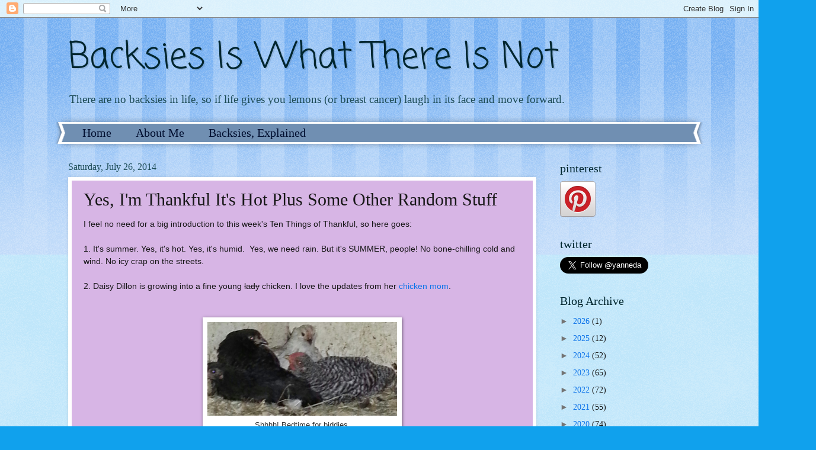

--- FILE ---
content_type: text/html; charset=UTF-8
request_url: https://iwantbacksies.blogspot.com/2014/07/yes-im-thankful-its-hot-plus-some-other.html
body_size: 27658
content:
<!DOCTYPE html>
<html class='v2' dir='ltr' xmlns='http://www.w3.org/1999/xhtml' xmlns:b='http://www.google.com/2005/gml/b' xmlns:data='http://www.google.com/2005/gml/data' xmlns:expr='http://www.google.com/2005/gml/expr'>
<head>
<link href='https://www.blogger.com/static/v1/widgets/335934321-css_bundle_v2.css' rel='stylesheet' type='text/css'/>
<meta content='IE=EmulateIE7' http-equiv='X-UA-Compatible'/>
<meta content='width=1100' name='viewport'/>
<meta content='text/html; charset=UTF-8' http-equiv='Content-Type'/>
<meta content='blogger' name='generator'/>
<link href='https://iwantbacksies.blogspot.com/favicon.ico' rel='icon' type='image/x-icon'/>
<link href='http://iwantbacksies.blogspot.com/2014/07/yes-im-thankful-its-hot-plus-some-other.html' rel='canonical'/>
<link rel="alternate" type="application/atom+xml" title="Backsies Is What There Is Not - Atom" href="https://iwantbacksies.blogspot.com/feeds/posts/default" />
<link rel="alternate" type="application/rss+xml" title="Backsies Is What There Is Not - RSS" href="https://iwantbacksies.blogspot.com/feeds/posts/default?alt=rss" />
<link rel="service.post" type="application/atom+xml" title="Backsies Is What There Is Not - Atom" href="https://www.blogger.com/feeds/3814181789754982227/posts/default" />

<link rel="alternate" type="application/atom+xml" title="Backsies Is What There Is Not - Atom" href="https://iwantbacksies.blogspot.com/feeds/7435802814859358485/comments/default" />
<!--Can't find substitution for tag [blog.ieCssRetrofitLinks]-->
<link href='https://blogger.googleusercontent.com/img/b/R29vZ2xl/AVvXsEiqjJl9mrPDxwfz8JbxGAebu24F1nOXR7AVI2ovp1OjB_NSl2IewEfgb674FSeLQBYVDYIcdrSvyK_VWR63NfwHoU2Kk6Wev89Vnj3EFCT_iTi_9cf0kaSMV9DEYtT-OSK2kRYMyT5H770/s1600/daisy+dillon+2.jpg' rel='image_src'/>
<meta content='http://iwantbacksies.blogspot.com/2014/07/yes-im-thankful-its-hot-plus-some-other.html' property='og:url'/>
<meta content='Yes, I&#39;m Thankful It&#39;s Hot Plus Some Other Random Stuff' property='og:title'/>
<meta content='I feel no need for a big introduction to this week&#39;s Ten Things of Thankful, so here goes:   1. It&#39;s summer. Yes, it&#39;s hot. Yes, it&#39;s humid....' property='og:description'/>
<meta content='https://blogger.googleusercontent.com/img/b/R29vZ2xl/AVvXsEiqjJl9mrPDxwfz8JbxGAebu24F1nOXR7AVI2ovp1OjB_NSl2IewEfgb674FSeLQBYVDYIcdrSvyK_VWR63NfwHoU2Kk6Wev89Vnj3EFCT_iTi_9cf0kaSMV9DEYtT-OSK2kRYMyT5H770/w1200-h630-p-k-no-nu/daisy+dillon+2.jpg' property='og:image'/>
<title>Backsies Is What There Is Not: Yes, I'm Thankful It's Hot Plus Some Other Random Stuff</title>
<style type='text/css'>@font-face{font-family:'Coming Soon';font-style:normal;font-weight:400;font-display:swap;src:url(//fonts.gstatic.com/s/comingsoon/v20/qWcuB6mzpYL7AJ2VfdQR1t-VWDnRsDkg.woff2)format('woff2');unicode-range:U+0000-00FF,U+0131,U+0152-0153,U+02BB-02BC,U+02C6,U+02DA,U+02DC,U+0304,U+0308,U+0329,U+2000-206F,U+20AC,U+2122,U+2191,U+2193,U+2212,U+2215,U+FEFF,U+FFFD;}</style>
<style id='page-skin-1' type='text/css'><!--
/*
-----------------------------------------------
Blogger Template Style
Name:     Watermark
Designer: Blogger
URL:      www.blogger.com
----------------------------------------------- */
/* Use this with templates/1ktemplate-*.html */
/* Content
----------------------------------------------- */
body {
font: normal normal 15px Georgia, Utopia, 'Palatino Linotype', Palatino, serif;
color: #171717;
background: #10a1ed url(//www.blogblog.com/1kt/watermark/body_background_bubblegum.png) repeat scroll top center;
}
html body .content-outer {
min-width: 0;
max-width: 100%;
width: 100%;
}
.content-outer {
font-size: 92%;
}
a:link {
text-decoration:none;
color: #1075e9;
}
a:visited {
text-decoration:none;
color: #e91075;
}
a:hover {
text-decoration:underline;
color: #1075e9;
}
.body-fauxcolumns .cap-top {
margin-top: 30px;
background: #1075e9 url(//www.blogblog.com/1kt/watermark/body_overlay_bubblegum.png) repeat-x scroll top left;
height: 400px;
}
.content-inner {
padding: 0;
}
/* Header
----------------------------------------------- */
.header-inner .Header .titlewrapper,
.header-inner .Header .descriptionwrapper {
padding-left: 20px;
padding-right: 20px;
}
.Header h1 {
font: normal normal 60px Coming Soon;
color: #00262f;
text-shadow: 2px 2px rgba(0, 0, 0, .1);
}
.Header h1 a {
color: #00262f;
}
.Header .description {
font-size: 140%;
color: #1d4c57;
}
/* Tabs
----------------------------------------------- */
.tabs-inner .section {
margin: 0 20px;
}
.tabs-inner .PageList, .tabs-inner .LinkList, .tabs-inner .Labels {
margin-left: -11px;
margin-right: -11px;
background-color: #708fb2;
border-top: 3px solid #ffffff;
border-bottom: 3px solid #ffffff;
-moz-box-shadow: 0 0 10px rgba(0, 0, 0, .3);
-webkit-box-shadow: 0 0 10px rgba(0, 0, 0, .3);
-goog-ms-box-shadow: 0 0 10px rgba(0, 0, 0, .3);
box-shadow: 0 0 10px rgba(0, 0, 0, .3);
}
.tabs-inner .PageList .widget-content,
.tabs-inner .LinkList .widget-content,
.tabs-inner .Labels .widget-content {
margin: -3px -11px;
background: transparent url(//www.blogblog.com/1kt/watermark/tabs_background_right_bubblegum.png)  no-repeat scroll right;
}
.tabs-inner .widget ul {
padding: 2px 25px;
max-height: 34px;
background: transparent url(//www.blogblog.com/1kt/watermark/tabs_background_left_bubblegum.png) no-repeat scroll left;
}
.tabs-inner .widget li {
border: none;
}
.tabs-inner .widget li a {
display: inline-block;
padding: .25em 1em;
font: normal normal 20px Georgia, Utopia, 'Palatino Linotype', Palatino, serif;
color: #000e2f;
border-right: 1px solid transparent;
}
.tabs-inner .widget li:first-child a {
border-left: 1px solid transparent;
}
.tabs-inner .widget li.selected a, .tabs-inner .widget li a:hover {
color: #000e2f;
}
/* Headings
----------------------------------------------- */
h2 {
font: normal normal 20px Georgia, Utopia, 'Palatino Linotype', Palatino, serif;
color: #00262f;
margin: 0 0 .5em;
}
h2.date-header {
font: normal normal 16px Georgia, Utopia, 'Palatino Linotype', Palatino, serif;
color: #1d4c57;
}
/* Main
----------------------------------------------- */
.main-inner .column-center-inner,
.main-inner .column-left-inner,
.main-inner .column-right-inner {
padding: 0 5px;
}
.main-outer {
margin-top: 0;
background: transparent none no-repeat scroll top left;
}
.main-inner {
padding-top: 30px;
}
.main-cap-top {
position: relative;
}
.main-cap-top .cap-right {
position: absolute;
height: 0;
width: 100%;
bottom: 0;
background: transparent none repeat-x scroll bottom center;
}
.main-cap-top .cap-left {
position: absolute;
height: 245px;
width: 280px;
right: 0;
bottom: 0;
background: transparent none no-repeat scroll bottom left;
}
/* Posts
----------------------------------------------- */
.post-outer {
padding: 15px 20px;
margin: 0 0 25px;
background: #d7b5e5 none repeat scroll top left;
_background-image: none;
border: solid 6px #ffffff;
-moz-box-shadow: 0 0 5px rgba(0, 0, 0, .1);
-webkit-box-shadow: 0 0 5px rgba(0, 0, 0, .1);
-goog-ms-box-shadow: 0 0 5px rgba(0, 0, 0, .1);
box-shadow: 0 0 5px rgba(0, 0, 0, .1);
}
h3.post-title {
font: normal normal 30px Georgia, Utopia, 'Palatino Linotype', Palatino, serif;
margin: 0;
}
.comments h4 {
font: normal normal 30px Georgia, Utopia, 'Palatino Linotype', Palatino, serif;
margin: 1em 0 0;
}
.post-body {
font-size: 105%;
line-height: 1.5;
position: relative;
}
.post-header {
margin: 0 0 1em;
color: #5f5295;
}
.post-footer {
margin: 10px 0 0;
padding: 10px 0 0;
color: #5f5295;
border-top: dashed 1px #747474;
}
#blog-pager {
font-size: 140%
}
#comments .comment-author {
padding-top: 1.5em;
border-top: dashed 1px #747474;
background-position: 0 1.5em;
}
#comments .comment-author:first-child {
padding-top: 0;
border-top: none;
}
.avatar-image-container {
margin: .2em 0 0;
}
/* Comments
----------------------------------------------- */
.comments .comments-content .icon.blog-author {
background-repeat: no-repeat;
background-image: url([data-uri]);
}
.comments .comments-content .loadmore a {
border-top: 1px solid #747474;
border-bottom: 1px solid #747474;
}
.comments .continue {
border-top: 2px solid #747474;
}
/* Widgets
----------------------------------------------- */
.widget ul, .widget #ArchiveList ul.flat {
padding: 0;
list-style: none;
}
.widget ul li, .widget #ArchiveList ul.flat li {
padding: .35em 0;
text-indent: 0;
border-top: dashed 1px #747474;
}
.widget ul li:first-child, .widget #ArchiveList ul.flat li:first-child {
border-top: none;
}
.widget .post-body ul {
list-style: disc;
}
.widget .post-body ul li {
border: none;
}
.widget .zippy {
color: #747474;
}
.post-body img, .post-body .tr-caption-container, .Profile img, .Image img,
.BlogList .item-thumbnail img {
padding: 5px;
background: #fff;
-moz-box-shadow: 1px 1px 5px rgba(0, 0, 0, .5);
-webkit-box-shadow: 1px 1px 5px rgba(0, 0, 0, .5);
-goog-ms-box-shadow: 1px 1px 5px rgba(0, 0, 0, .5);
box-shadow: 1px 1px 5px rgba(0, 0, 0, .5);
}
.post-body img, .post-body .tr-caption-container {
padding: 8px;
}
.post-body .tr-caption-container {
color: #333333;
}
.post-body .tr-caption-container img {
padding: 0;
background: transparent;
border: none;
-moz-box-shadow: 0 0 0 rgba(0, 0, 0, .1);
-webkit-box-shadow: 0 0 0 rgba(0, 0, 0, .1);
-goog-ms-box-shadow: 0 0 0 rgba(0, 0, 0, .1);
box-shadow: 0 0 0 rgba(0, 0, 0, .1);
}
/* Footer
----------------------------------------------- */
.footer-outer {
color:#171717;
background: #cadaff url(//www.blogblog.com/1kt/watermark/body_background_birds.png) repeat scroll top left;
}
.footer-outer a {
color: #1075e9;
}
.footer-outer a:visited {
color: #e91075;
}
.footer-outer a:hover {
color: #1075e9;
}
.footer-outer .widget h2 {
color: #00262f;
}
/* Mobile
----------------------------------------------- */
body.mobile  {
background-size: 100% auto;
}
.mobile .body-fauxcolumn-outer {
background: transparent none repeat scroll top left;
}
html .mobile .mobile-date-outer {
border-bottom: none;
background: #d7b5e5 none repeat scroll top left;
_background-image: none;
margin-bottom: 10px;
}
.mobile .main-inner .date-outer {
padding: 0;
}
.mobile .main-inner .date-header {
margin: 10px;
}
.mobile .main-cap-top {
z-index: -1;
}
.mobile .content-outer {
font-size: 100%;
}
.mobile .post-outer {
padding: 10px;
}
.mobile .main-cap-top .cap-left {
background: transparent none no-repeat scroll bottom left;
}
.mobile .body-fauxcolumns .cap-top {
margin: 0;
}
.mobile-link-button {
background: #d7b5e5 none repeat scroll top left;
}
.mobile-link-button a:link, .mobile-link-button a:visited {
color: #1075e9;
}
.mobile-index-date .date-header {
color: #1d4c57;
}
.mobile-index-contents {
color: #171717;
}
.mobile .tabs-inner .section {
margin: 0;
}
.mobile .tabs-inner .PageList {
margin-left: 0;
margin-right: 0;
}
.mobile .tabs-inner .PageList .widget-content {
margin: 0;
color: #000e2f;
background: #d7b5e5 none repeat scroll top left;
}
.mobile .tabs-inner .PageList .widget-content .pagelist-arrow {
border-left: 1px solid transparent;
}

--></style>
<style id='template-skin-1' type='text/css'><!--
body {
min-width: 1090px;
}
.content-outer, .content-fauxcolumn-outer, .region-inner {
min-width: 1090px;
max-width: 1090px;
_width: 1090px;
}
.main-inner .columns {
padding-left: 0px;
padding-right: 260px;
}
.main-inner .fauxcolumn-center-outer {
left: 0px;
right: 260px;
/* IE6 does not respect left and right together */
_width: expression(this.parentNode.offsetWidth -
parseInt("0px") -
parseInt("260px") + 'px');
}
.main-inner .fauxcolumn-left-outer {
width: 0px;
}
.main-inner .fauxcolumn-right-outer {
width: 260px;
}
.main-inner .column-left-outer {
width: 0px;
right: 100%;
margin-left: -0px;
}
.main-inner .column-right-outer {
width: 260px;
margin-right: -260px;
}
#layout {
min-width: 0;
}
#layout .content-outer {
min-width: 0;
width: 800px;
}
#layout .region-inner {
min-width: 0;
width: auto;
}
--></style>
<meta content='3723eff39b37361b619a8ac17b91da4c' name='p:domain_verify'/>
<link href='https://www.blogger.com/dyn-css/authorization.css?targetBlogID=3814181789754982227&amp;zx=86bc9e18-399c-4fc4-b4dd-353decde759a' media='none' onload='if(media!=&#39;all&#39;)media=&#39;all&#39;' rel='stylesheet'/><noscript><link href='https://www.blogger.com/dyn-css/authorization.css?targetBlogID=3814181789754982227&amp;zx=86bc9e18-399c-4fc4-b4dd-353decde759a' rel='stylesheet'/></noscript>
<meta name='google-adsense-platform-account' content='ca-host-pub-1556223355139109'/>
<meta name='google-adsense-platform-domain' content='blogspot.com'/>

<link rel="stylesheet" href="https://fonts.googleapis.com/css2?display=swap&family=Architects+Daughter&family=Pacifico&family=Permanent+Marker&family=Satisfy&family=Indie+Flower&family=Lobster&family=Gloria+Hallelujah&family=Shadows+Into+Light"></head>
<body class='loading variant-bubblegum'>
<div class='navbar section' id='navbar'><div class='widget Navbar' data-version='1' id='Navbar1'><script type="text/javascript">
    function setAttributeOnload(object, attribute, val) {
      if(window.addEventListener) {
        window.addEventListener('load',
          function(){ object[attribute] = val; }, false);
      } else {
        window.attachEvent('onload', function(){ object[attribute] = val; });
      }
    }
  </script>
<div id="navbar-iframe-container"></div>
<script type="text/javascript" src="https://apis.google.com/js/platform.js"></script>
<script type="text/javascript">
      gapi.load("gapi.iframes:gapi.iframes.style.bubble", function() {
        if (gapi.iframes && gapi.iframes.getContext) {
          gapi.iframes.getContext().openChild({
              url: 'https://www.blogger.com/navbar/3814181789754982227?po\x3d7435802814859358485\x26origin\x3dhttps://iwantbacksies.blogspot.com',
              where: document.getElementById("navbar-iframe-container"),
              id: "navbar-iframe"
          });
        }
      });
    </script><script type="text/javascript">
(function() {
var script = document.createElement('script');
script.type = 'text/javascript';
script.src = '//pagead2.googlesyndication.com/pagead/js/google_top_exp.js';
var head = document.getElementsByTagName('head')[0];
if (head) {
head.appendChild(script);
}})();
</script>
</div></div>
<div class='body-fauxcolumns'>
<div class='fauxcolumn-outer body-fauxcolumn-outer'>
<div class='cap-top'>
<div class='cap-left'></div>
<div class='cap-right'></div>
</div>
<div class='fauxborder-left'>
<div class='fauxborder-right'></div>
<div class='fauxcolumn-inner'>
</div>
</div>
<div class='cap-bottom'>
<div class='cap-left'></div>
<div class='cap-right'></div>
</div>
</div>
</div>
<div class='content'>
<div class='content-fauxcolumns'>
<div class='fauxcolumn-outer content-fauxcolumn-outer'>
<div class='cap-top'>
<div class='cap-left'></div>
<div class='cap-right'></div>
</div>
<div class='fauxborder-left'>
<div class='fauxborder-right'></div>
<div class='fauxcolumn-inner'>
</div>
</div>
<div class='cap-bottom'>
<div class='cap-left'></div>
<div class='cap-right'></div>
</div>
</div>
</div>
<div class='content-outer'>
<div class='content-cap-top cap-top'>
<div class='cap-left'></div>
<div class='cap-right'></div>
</div>
<div class='fauxborder-left content-fauxborder-left'>
<div class='fauxborder-right content-fauxborder-right'></div>
<div class='content-inner'>
<header>
<div class='header-outer'>
<div class='header-cap-top cap-top'>
<div class='cap-left'></div>
<div class='cap-right'></div>
</div>
<div class='fauxborder-left header-fauxborder-left'>
<div class='fauxborder-right header-fauxborder-right'></div>
<div class='region-inner header-inner'>
<div class='header section' id='header'><div class='widget Header' data-version='1' id='Header1'>
<div id='header-inner'>
<div class='titlewrapper'>
<h1 class='title'>
<a href='https://iwantbacksies.blogspot.com/'>
Backsies Is What There Is Not
</a>
</h1>
</div>
<div class='descriptionwrapper'>
<p class='description'><span>There are no backsies in life, so if life gives you lemons (or breast cancer) laugh in its face and move forward.</span></p>
</div>
</div>
</div></div>
</div>
</div>
<div class='header-cap-bottom cap-bottom'>
<div class='cap-left'></div>
<div class='cap-right'></div>
</div>
</div>
</header>
<div class='tabs-outer'>
<div class='tabs-cap-top cap-top'>
<div class='cap-left'></div>
<div class='cap-right'></div>
</div>
<div class='fauxborder-left tabs-fauxborder-left'>
<div class='fauxborder-right tabs-fauxborder-right'></div>
<div class='region-inner tabs-inner'>
<div class='tabs section' id='crosscol'><div class='widget PageList' data-version='1' id='PageList1'>
<h2>Pages</h2>
<div class='widget-content'>
<ul>
<li>
<a href='https://iwantbacksies.blogspot.com/'>Home</a>
</li>
<li>
<a href='https://iwantbacksies.blogspot.com/p/about-me.html'>About Me</a>
</li>
<li>
<a href='https://iwantbacksies.blogspot.com/p/one-of-my-favorite-books-is-bargain-for.html'>Backsies, Explained</a>
</li>
</ul>
<div class='clear'></div>
</div>
</div></div>
<div class='tabs no-items section' id='crosscol-overflow'></div>
</div>
</div>
<div class='tabs-cap-bottom cap-bottom'>
<div class='cap-left'></div>
<div class='cap-right'></div>
</div>
</div>
<div class='main-outer'>
<div class='main-cap-top cap-top'>
<div class='cap-left'></div>
<div class='cap-right'></div>
</div>
<div class='fauxborder-left main-fauxborder-left'>
<div class='fauxborder-right main-fauxborder-right'></div>
<div class='region-inner main-inner'>
<div class='columns fauxcolumns'>
<div class='fauxcolumn-outer fauxcolumn-center-outer'>
<div class='cap-top'>
<div class='cap-left'></div>
<div class='cap-right'></div>
</div>
<div class='fauxborder-left'>
<div class='fauxborder-right'></div>
<div class='fauxcolumn-inner'>
</div>
</div>
<div class='cap-bottom'>
<div class='cap-left'></div>
<div class='cap-right'></div>
</div>
</div>
<div class='fauxcolumn-outer fauxcolumn-left-outer'>
<div class='cap-top'>
<div class='cap-left'></div>
<div class='cap-right'></div>
</div>
<div class='fauxborder-left'>
<div class='fauxborder-right'></div>
<div class='fauxcolumn-inner'>
</div>
</div>
<div class='cap-bottom'>
<div class='cap-left'></div>
<div class='cap-right'></div>
</div>
</div>
<div class='fauxcolumn-outer fauxcolumn-right-outer'>
<div class='cap-top'>
<div class='cap-left'></div>
<div class='cap-right'></div>
</div>
<div class='fauxborder-left'>
<div class='fauxborder-right'></div>
<div class='fauxcolumn-inner'>
</div>
</div>
<div class='cap-bottom'>
<div class='cap-left'></div>
<div class='cap-right'></div>
</div>
</div>
<!-- corrects IE6 width calculation -->
<div class='columns-inner'>
<div class='column-center-outer'>
<div class='column-center-inner'>
<div class='main section' id='main'><div class='widget Blog' data-version='1' id='Blog1'>
<div class='blog-posts hfeed'>

          <div class="date-outer">
        
<h2 class='date-header'><span>Saturday, July 26, 2014</span></h2>

          <div class="date-posts">
        
<div class='post-outer'>
<div class='post hentry' itemprop='blogPost' itemscope='itemscope' itemtype='http://schema.org/BlogPosting'>
<meta content='https://blogger.googleusercontent.com/img/b/R29vZ2xl/AVvXsEiqjJl9mrPDxwfz8JbxGAebu24F1nOXR7AVI2ovp1OjB_NSl2IewEfgb674FSeLQBYVDYIcdrSvyK_VWR63NfwHoU2Kk6Wev89Vnj3EFCT_iTi_9cf0kaSMV9DEYtT-OSK2kRYMyT5H770/s72-c/daisy+dillon+2.jpg' itemprop='image_url'/>
<meta content='3814181789754982227' itemprop='blogId'/>
<meta content='7435802814859358485' itemprop='postId'/>
<a name='7435802814859358485'></a>
<h3 class='post-title entry-title' itemprop='name'>
Yes, I'm Thankful It's Hot Plus Some Other Random Stuff
</h3>
<div class='post-header'>
<div class='post-header-line-1'></div>
</div>
<div class='post-body entry-content' id='post-body-7435802814859358485' itemprop='description articleBody'>
<span style="font-family: Arial, Helvetica, sans-serif;">I feel no need for a big introduction to this week's Ten Things of Thankful, so here goes:</span><br />
<span style="font-family: Arial, Helvetica, sans-serif;"><br /></span>
<span style="font-family: Arial, Helvetica, sans-serif;">1. It's summer. Yes, it's hot. Yes, it's humid. &nbsp;Yes, we need rain. But it's SUMMER, people! No bone-chilling cold and wind. No icy crap on the streets.</span><br />
<span style="font-family: Arial, Helvetica, sans-serif;"><br /></span>
<span style="font-family: Arial, Helvetica, sans-serif;">2. Daisy Dillon is growing into a fine young <strike>lady</strike>&nbsp;chicken. I love the updates from her <a href="http://rewrittenredone.wordpress.com/">chicken mom</a>.</span><br />
<span style="font-family: Arial, Helvetica, sans-serif;"><br /></span>
<br />
<table align="center" cellpadding="0" cellspacing="0" class="tr-caption-container" style="margin-left: auto; margin-right: auto; text-align: center;"><tbody>
<tr><td style="text-align: center;"><a href="https://blogger.googleusercontent.com/img/b/R29vZ2xl/AVvXsEiqjJl9mrPDxwfz8JbxGAebu24F1nOXR7AVI2ovp1OjB_NSl2IewEfgb674FSeLQBYVDYIcdrSvyK_VWR63NfwHoU2Kk6Wev89Vnj3EFCT_iTi_9cf0kaSMV9DEYtT-OSK2kRYMyT5H770/s1600/daisy+dillon+2.jpg" imageanchor="1" style="margin-left: auto; margin-right: auto;"><img border="0" height="158" src="https://blogger.googleusercontent.com/img/b/R29vZ2xl/AVvXsEiqjJl9mrPDxwfz8JbxGAebu24F1nOXR7AVI2ovp1OjB_NSl2IewEfgb674FSeLQBYVDYIcdrSvyK_VWR63NfwHoU2Kk6Wev89Vnj3EFCT_iTi_9cf0kaSMV9DEYtT-OSK2kRYMyT5H770/s1600/daisy+dillon+2.jpg" width="320" /></a></td></tr>
<tr><td class="tr-caption" style="text-align: center;"><span style="font-family: Arial, Helvetica, sans-serif; font-size: small;">Shhhh! Bedtime for biddies.</span></td></tr>
</tbody></table>
<br />
<span style="font-family: Arial, Helvetica, sans-serif;">3. My daughter enjoyed her week at team volleyball camp at Missouri State University. They have a delightful new coach, just out of college where she was on the volleyball team, and the girls are really growing as players, having played together now for a full year of school ball and then club ball and now school ball again.</span><br />
<span style="font-family: Arial, Helvetica, sans-serif;"><br /></span>
<br />
<table align="center" cellpadding="0" cellspacing="0" class="tr-caption-container" style="margin-left: auto; margin-right: auto; text-align: center;"><tbody>
<tr><td style="text-align: center;"><a href="https://blogger.googleusercontent.com/img/b/R29vZ2xl/AVvXsEijGPFgWolJL5pM66GG3XGRtGUCayfDR0FQWht81dZ7a83R69umOXyuFtzx6yOohsoQzXi9W0TBFDVRdZy9p2jHsrtaBlsBr1nXO968aZag28P4MydMr_VEBdX-xjdshJzTFx7HMOsUOqk/s1600/volleyball+camp+2.jpg" imageanchor="1" style="margin-left: auto; margin-right: auto;"><img border="0" height="187" src="https://blogger.googleusercontent.com/img/b/R29vZ2xl/AVvXsEijGPFgWolJL5pM66GG3XGRtGUCayfDR0FQWht81dZ7a83R69umOXyuFtzx6yOohsoQzXi9W0TBFDVRdZy9p2jHsrtaBlsBr1nXO968aZag28P4MydMr_VEBdX-xjdshJzTFx7HMOsUOqk/s1600/volleyball+camp+2.jpg" width="320" /></a></td></tr>
<tr><td class="tr-caption" style="text-align: center;"><span style="font-family: Arial, Helvetica, sans-serif; font-size: small;">JV and Varsity Lady Eagles Volleyball</span></td></tr>
</tbody></table>
<span style="font-family: Arial, Helvetica, sans-serif;"><br /></span>
<br />
<div class="separator" style="clear: both; text-align: center;">
</div>
<span style="font-family: Arial, Helvetica, sans-serif;">4. I watched quite a bit of their tournament play at camp and did not get hit by a ball ONE SINGLE TIME.&nbsp;</span><br />
<span style="font-family: Arial, Helvetica, sans-serif;"><br /></span>
<a href="https://blogger.googleusercontent.com/img/b/R29vZ2xl/AVvXsEikUf_HpSiCOATf6vhoQsYkqbKARlmm_BfHU1yBCCAswa66Aydj9iCx-5g4GDjopqjmoNLG57oBOBpMXWRHZB3sIrfsA6AD1Ngl3RWy1whml41Y_PRpdUCcrxOn4kLkUJBJn-ER6-F0_Z4/s1600/new+hair+cut.JPG" imageanchor="1" style="clear: right; float: right; margin-bottom: 1em; margin-left: 1em;"><img border="0" height="200" src="https://blogger.googleusercontent.com/img/b/R29vZ2xl/AVvXsEikUf_HpSiCOATf6vhoQsYkqbKARlmm_BfHU1yBCCAswa66Aydj9iCx-5g4GDjopqjmoNLG57oBOBpMXWRHZB3sIrfsA6AD1Ngl3RWy1whml41Y_PRpdUCcrxOn4kLkUJBJn-ER6-F0_Z4/s1600/new+hair+cut.JPG" width="150" /></a><span style="font-family: Arial, Helvetica, sans-serif;">5. We took our van to our mechanic this week, since it kept dying as you were driving along (not a good thing). He not only fixed that, HE MADE THE TAPPING SOUND THAT WAS COMING FROM THE HEATING AND COOLING UNIT GO AWAY. No more having to turn the radio up to mask the sound!</span><br />
<span style="font-family: Arial, Helvetica, sans-serif;"><br /></span>
<span style="font-family: Arial, Helvetica, sans-serif;">6. I got my hairs cut again. Like it now even better than when I got it cut just over a month ago. I only wish I had done it BEFORE we <a href="http://iwantbacksies.blogspot.com/2014/07/beachy-thoughts.html">went to the beach</a>. And the swamp. Especially the swamp.</span><br />
<span style="font-family: Arial, Helvetica, sans-serif;"><br /></span>
<span style="font-family: Arial, Helvetica, sans-serif;">7. Speaking of the beach, did you read my post about our <a href="http://iwantbacksies.blogspot.com/2014/07/beyond-beach-getting-there-and-back.html">return trip</a>? Why the hell not? Do it.</span><br />
<span style="font-family: Arial, Helvetica, sans-serif;"><br /></span>
<span style="font-family: Arial, Helvetica, sans-serif;">8. Driving lessons are going well. &nbsp;This week, my daughter drove on the freeway for the first time. The girl who keeps saying, "I have a need for speed" found out that going 70 mph is a little daunting.</span><br />
<span style="font-family: Arial, Helvetica, sans-serif;"><br /></span>
<br />
<div class="separator" style="clear: both; text-align: center;">
<a href="https://blogger.googleusercontent.com/img/b/R29vZ2xl/AVvXsEgiBHtFsAT2Tl1iYdjMBO35Rni2lf1cbk31AreOhFY62Ei751TV8_sKUyB-HHR9t8YEsHmVLD57-mtsrQRqH5uG1ARWoN7IGesswoMtUcPAw4eI1Buxjw3pHlS0z2AhtZFoLKiBb-HZ8i8/s1600/emma+driving+2.JPG" imageanchor="1" style="margin-left: 1em; margin-right: 1em;"><img border="0" height="320" src="https://blogger.googleusercontent.com/img/b/R29vZ2xl/AVvXsEgiBHtFsAT2Tl1iYdjMBO35Rni2lf1cbk31AreOhFY62Ei751TV8_sKUyB-HHR9t8YEsHmVLD57-mtsrQRqH5uG1ARWoN7IGesswoMtUcPAw4eI1Buxjw3pHlS0z2AhtZFoLKiBb-HZ8i8/s1600/emma+driving+2.JPG" width="240" /></a></div>
<span style="font-family: Arial, Helvetica, sans-serif;"><br /></span>
<span style="font-family: Arial, Helvetica, sans-serif;">9. Ruby has been entertaining herself every night by standing on the edge of the bathtub and trying to "catch" bugs through the picture window. This means we have to turn on the bathroom light and leave it on for her, but what Ruby wants, Ruby gets.</span><br />
<span style="font-family: Arial, Helvetica, sans-serif;"><br /></span>
<br />
<table align="center" cellpadding="0" cellspacing="0" class="tr-caption-container" style="margin-left: auto; margin-right: auto; text-align: center;"><tbody>
<tr><td style="text-align: center;"><a href="https://blogger.googleusercontent.com/img/b/R29vZ2xl/AVvXsEi-_Ip56saqhtnv9JYt1S6pn-yEhLLlPBLnAWdCzZ9McxS6PIPWPKF27vPQhK85EPvU6wyOD9eqoRUVsHPvzyVfct12H55iM5syGtFRJNn0UqGs2vTgj75cvKsLS-sC4rE9Ol1UCAAiPfA/s1600/ruby+catching+bugs.JPG" imageanchor="1" style="margin-left: auto; margin-right: auto;"><img border="0" height="320" src="https://blogger.googleusercontent.com/img/b/R29vZ2xl/AVvXsEi-_Ip56saqhtnv9JYt1S6pn-yEhLLlPBLnAWdCzZ9McxS6PIPWPKF27vPQhK85EPvU6wyOD9eqoRUVsHPvzyVfct12H55iM5syGtFRJNn0UqGs2vTgj75cvKsLS-sC4rE9Ol1UCAAiPfA/s1600/ruby+catching+bugs.JPG" width="240" /></a></td></tr>
<tr><td class="tr-caption" style="text-align: center;"><span style="font-family: Arial, Helvetica, sans-serif;">Ignore my work-in-progress wallpaper removal fiasco.</span></td></tr>
</tbody></table>
<span style="font-family: Arial, Helvetica, sans-serif;"><br /></span>
<span style="font-family: Arial, Helvetica, sans-serif;">10. Exactly one more month before school starts, and the new high school is expected to be completed on time. Well, most of it. The Fine Arts section will not be done until January, which should prove to be interesting, since I don't think there is an alternate plan for where to hold classes like show choir.</span><br />
<span style="font-family: Arial, Helvetica, sans-serif;"><br /></span>
<br />
<table align="center" cellpadding="0" cellspacing="0" class="tr-caption-container" style="margin-left: auto; margin-right: auto; text-align: center;"><tbody>
<tr><td style="text-align: center;"><a href="https://blogger.googleusercontent.com/img/b/R29vZ2xl/AVvXsEiLyhwhwMgs7hsUkTM8xjbOhCCE9SzLxcQ3fOawwqmAL2G2UmTEHBscq6ZMXbMD_2gSjya9snfmNVrPPXsvkwkGuRtIdLZJ8bWtG_6KVRvpKp9p28KWP2Nkejx4zrrSGtX1qk6lDdKV5xE/s1600/jhs+2.JPG" imageanchor="1" style="margin-left: auto; margin-right: auto;"><img border="0" height="240" src="https://blogger.googleusercontent.com/img/b/R29vZ2xl/AVvXsEiLyhwhwMgs7hsUkTM8xjbOhCCE9SzLxcQ3fOawwqmAL2G2UmTEHBscq6ZMXbMD_2gSjya9snfmNVrPPXsvkwkGuRtIdLZJ8bWtG_6KVRvpKp9p28KWP2Nkejx4zrrSGtX1qk6lDdKV5xE/s1600/jhs+2.JPG" width="320" /></a></td></tr>
<tr><td class="tr-caption" style="text-align: center;"><span style="font-family: Arial, Helvetica, sans-serif; font-size: small;">It's getting closer and closer to being done.</span></td></tr>
</tbody></table>
<br />
<span style="font-family: Arial, Helvetica, sans-serif;">Join the fun, join the hop. Link YOUR Ten Things of Thankful below. Read other entries. Write comments. Watch out for shenanigans.</span><br />
<br />
<div align="center">
<a href="http://summat2thinkon.wordpress.com/?s=Ten+Things+of+Thankful" rel="&#8221;nofollow&#8221;" target="_blank" title="Ten Things of Thankful"><img alt="Ten Things 

of Thankful" src="https://lh3.googleusercontent.com/blogger_img_proxy/AEn0k_smTcljIyAY3fFJxgAobUS_LcOYuL7tvnk86qFOqjb2iKxIhaJI7et-12kSK5AJ4zJIP17tC4xHFkBCXutW3pFHSvTjlOntaOWubymGSzcpwKRlgEt5tVtPDDGPs83-R3Qq96SlOrHyowSK0MBFNFTwhq6xUHAX=s0-d" style="border: none;"></a></div>
<textarea style="background: #f0f0f0; border: solid 1px #cccccc; color: #777777; display: block; height: 70px; margin: auto; padding: 2px 0 2px 5px; size: 100%; text-align: left; width: 150px;"> <div 

align="center">

<a href=" http://summat2thinkon.wordpress.com/?s=Ten+Things+of+Thankful" 

rel=&#8221;nofollow&#8221; title="Ten Things of Thankful" target="_blank"><img src="http://

summat2thinkon.files.wordpress.com/2014/05/d8fc4-tenthingsbanner.jpg?w=700" alt="Ten Things 

of Thankful" style="border:none;" /></a></div>
</textarea>

<br />
<br />
<div style="text-align: center;">
&nbsp;Your hosts</div>
<div style="text-align: center;">
<a href="http://a-fly-on-our-chicken-coop-wall.blogspot.co.uk/">A Fly on our (Chicken Coop) 

Wall</a>, <a href="http://amycakeandthedude.blogspot.co.uk/">Amycake and the Dude&lt;/

a&gt;, </a><a href="http://summat2thinkon.blogspot.co.uk/">Considerings</a>, <a href="http://findingninee.com/">Finding Ninee</a>, <a href="http://gettingliteral.com/">Getting Literal&lt;/

a&gt;, </a><a href="http://iwantbacksies.blogspot.co.uk%20/">I Want Backsies</a>, <a href="http://motherofimperfection.com/"> Mother of Imperfection</a>, <a href="http://rewritten-redo.com/">Rewritten</a>, <a href="http://thankfulme.net/">Thankful Me</a>, <a href="http://wakefielddoctrine.com/">The Wakefield Doctrine</a></div>
<br />
<a href="https://www.blogger.com/%E2%80%9Dhttps://www.facebook.com/groups/315828258570208/%E2%80%9D">Join the Ten Things of Thankful 

Facebook Group</a><br />
<!-- start InLinkz script -->

 <br />
<div class="InLinkzContainer" id="429436">
<a href="http://new.inlinkz.com//luwpview.php?id=429436" rel="nofollow" title="click to 

view in an external page.">An InLinkz Link-up</a></div>
<script src="//static.inlinkz.com/cs2.js?v=007" type="text/javascript"></script>

<!-- end InLinkz script -->
<div style='clear: both;'></div>
</div>
<div class='post-footer'>
<div class='post-footer-line post-footer-line-1'><span class='post-author vcard'>
Posted by
<span class='fn' itemprop='author' itemscope='itemscope' itemtype='http://schema.org/Person'>
<meta content='https://www.blogger.com/profile/04946323852124525597' itemprop='url'/>
<a href='https://www.blogger.com/profile/04946323852124525597' rel='author' title='author profile'>
<span itemprop='name'>Dyanne @ I Want Backsies</span>
</a>
</span>
</span>
<span class='post-timestamp'>
at
<meta content='https://iwantbacksies.blogspot.com/2014/07/yes-im-thankful-its-hot-plus-some-other.html' itemprop='url'/>
<a class='timestamp-link' href='https://iwantbacksies.blogspot.com/2014/07/yes-im-thankful-its-hot-plus-some-other.html' rel='bookmark' title='permanent link'><abbr class='published' itemprop='datePublished' title='2014-07-26T00:31:00-05:00'>12:31&#8239;AM</abbr></a>
</span>
<span class='post-comment-link'>
</span>
<span class='post-icons'>
<span class='item-control blog-admin pid-1726454396'>
<a href='https://www.blogger.com/post-edit.g?blogID=3814181789754982227&postID=7435802814859358485&from=pencil' title='Edit Post'>
<img alt='' class='icon-action' height='18' src='https://resources.blogblog.com/img/icon18_edit_allbkg.gif' width='18'/>
</a>
</span>
</span>
<div class='post-share-buttons goog-inline-block'>
<a class='goog-inline-block share-button sb-email' href='https://www.blogger.com/share-post.g?blogID=3814181789754982227&postID=7435802814859358485&target=email' target='_blank' title='Email This'><span class='share-button-link-text'>Email This</span></a><a class='goog-inline-block share-button sb-blog' href='https://www.blogger.com/share-post.g?blogID=3814181789754982227&postID=7435802814859358485&target=blog' onclick='window.open(this.href, "_blank", "height=270,width=475"); return false;' target='_blank' title='BlogThis!'><span class='share-button-link-text'>BlogThis!</span></a><a class='goog-inline-block share-button sb-twitter' href='https://www.blogger.com/share-post.g?blogID=3814181789754982227&postID=7435802814859358485&target=twitter' target='_blank' title='Share to X'><span class='share-button-link-text'>Share to X</span></a><a class='goog-inline-block share-button sb-facebook' href='https://www.blogger.com/share-post.g?blogID=3814181789754982227&postID=7435802814859358485&target=facebook' onclick='window.open(this.href, "_blank", "height=430,width=640"); return false;' target='_blank' title='Share to Facebook'><span class='share-button-link-text'>Share to Facebook</span></a><a class='goog-inline-block share-button sb-pinterest' href='https://www.blogger.com/share-post.g?blogID=3814181789754982227&postID=7435802814859358485&target=pinterest' target='_blank' title='Share to Pinterest'><span class='share-button-link-text'>Share to Pinterest</span></a>
</div>
<span class='post-backlinks post-comment-link'>
</span>
</div>
<div class='post-footer-line post-footer-line-2'><span class='post-labels'>
Labels:
<a href='https://iwantbacksies.blogspot.com/search/label/10%20Things%20of%20Thankful' rel='tag'>10 Things of Thankful</a>,
<a href='https://iwantbacksies.blogspot.com/search/label/Daisy%20Dillon' rel='tag'>Daisy Dillon</a>,
<a href='https://iwantbacksies.blogspot.com/search/label/Ruby' rel='tag'>Ruby</a>,
<a href='https://iwantbacksies.blogspot.com/search/label/volleyball' rel='tag'>volleyball</a>
</span>
</div>
<div class='post-footer-line post-footer-line-3'><span class='post-location'>
</span>
</div>
</div>
</div>
<div class='comments' id='comments'>
<a name='comments'></a>
<h4>34 comments:</h4>
<div class='comments-content'>
<script async='async' src='' type='text/javascript'></script>
<script type='text/javascript'>
    (function() {
      var items = null;
      var msgs = null;
      var config = {};

// <![CDATA[
      var cursor = null;
      if (items && items.length > 0) {
        cursor = parseInt(items[items.length - 1].timestamp) + 1;
      }

      var bodyFromEntry = function(entry) {
        var text = (entry &&
                    ((entry.content && entry.content.$t) ||
                     (entry.summary && entry.summary.$t))) ||
            '';
        if (entry && entry.gd$extendedProperty) {
          for (var k in entry.gd$extendedProperty) {
            if (entry.gd$extendedProperty[k].name == 'blogger.contentRemoved') {
              return '<span class="deleted-comment">' + text + '</span>';
            }
          }
        }
        return text;
      }

      var parse = function(data) {
        cursor = null;
        var comments = [];
        if (data && data.feed && data.feed.entry) {
          for (var i = 0, entry; entry = data.feed.entry[i]; i++) {
            var comment = {};
            // comment ID, parsed out of the original id format
            var id = /blog-(\d+).post-(\d+)/.exec(entry.id.$t);
            comment.id = id ? id[2] : null;
            comment.body = bodyFromEntry(entry);
            comment.timestamp = Date.parse(entry.published.$t) + '';
            if (entry.author && entry.author.constructor === Array) {
              var auth = entry.author[0];
              if (auth) {
                comment.author = {
                  name: (auth.name ? auth.name.$t : undefined),
                  profileUrl: (auth.uri ? auth.uri.$t : undefined),
                  avatarUrl: (auth.gd$image ? auth.gd$image.src : undefined)
                };
              }
            }
            if (entry.link) {
              if (entry.link[2]) {
                comment.link = comment.permalink = entry.link[2].href;
              }
              if (entry.link[3]) {
                var pid = /.*comments\/default\/(\d+)\?.*/.exec(entry.link[3].href);
                if (pid && pid[1]) {
                  comment.parentId = pid[1];
                }
              }
            }
            comment.deleteclass = 'item-control blog-admin';
            if (entry.gd$extendedProperty) {
              for (var k in entry.gd$extendedProperty) {
                if (entry.gd$extendedProperty[k].name == 'blogger.itemClass') {
                  comment.deleteclass += ' ' + entry.gd$extendedProperty[k].value;
                } else if (entry.gd$extendedProperty[k].name == 'blogger.displayTime') {
                  comment.displayTime = entry.gd$extendedProperty[k].value;
                }
              }
            }
            comments.push(comment);
          }
        }
        return comments;
      };

      var paginator = function(callback) {
        if (hasMore()) {
          var url = config.feed + '?alt=json&v=2&orderby=published&reverse=false&max-results=50';
          if (cursor) {
            url += '&published-min=' + new Date(cursor).toISOString();
          }
          window.bloggercomments = function(data) {
            var parsed = parse(data);
            cursor = parsed.length < 50 ? null
                : parseInt(parsed[parsed.length - 1].timestamp) + 1
            callback(parsed);
            window.bloggercomments = null;
          }
          url += '&callback=bloggercomments';
          var script = document.createElement('script');
          script.type = 'text/javascript';
          script.src = url;
          document.getElementsByTagName('head')[0].appendChild(script);
        }
      };
      var hasMore = function() {
        return !!cursor;
      };
      var getMeta = function(key, comment) {
        if ('iswriter' == key) {
          var matches = !!comment.author
              && comment.author.name == config.authorName
              && comment.author.profileUrl == config.authorUrl;
          return matches ? 'true' : '';
        } else if ('deletelink' == key) {
          return config.baseUri + '/comment/delete/'
               + config.blogId + '/' + comment.id;
        } else if ('deleteclass' == key) {
          return comment.deleteclass;
        }
        return '';
      };

      var replybox = null;
      var replyUrlParts = null;
      var replyParent = undefined;

      var onReply = function(commentId, domId) {
        if (replybox == null) {
          // lazily cache replybox, and adjust to suit this style:
          replybox = document.getElementById('comment-editor');
          if (replybox != null) {
            replybox.height = '250px';
            replybox.style.display = 'block';
            replyUrlParts = replybox.src.split('#');
          }
        }
        if (replybox && (commentId !== replyParent)) {
          replybox.src = '';
          document.getElementById(domId).insertBefore(replybox, null);
          replybox.src = replyUrlParts[0]
              + (commentId ? '&parentID=' + commentId : '')
              + '#' + replyUrlParts[1];
          replyParent = commentId;
        }
      };

      var hash = (window.location.hash || '#').substring(1);
      var startThread, targetComment;
      if (/^comment-form_/.test(hash)) {
        startThread = hash.substring('comment-form_'.length);
      } else if (/^c[0-9]+$/.test(hash)) {
        targetComment = hash.substring(1);
      }

      // Configure commenting API:
      var configJso = {
        'maxDepth': config.maxThreadDepth
      };
      var provider = {
        'id': config.postId,
        'data': items,
        'loadNext': paginator,
        'hasMore': hasMore,
        'getMeta': getMeta,
        'onReply': onReply,
        'rendered': true,
        'initComment': targetComment,
        'initReplyThread': startThread,
        'config': configJso,
        'messages': msgs
      };

      var render = function() {
        if (window.goog && window.goog.comments) {
          var holder = document.getElementById('comment-holder');
          window.goog.comments.render(holder, provider);
        }
      };

      // render now, or queue to render when library loads:
      if (window.goog && window.goog.comments) {
        render();
      } else {
        window.goog = window.goog || {};
        window.goog.comments = window.goog.comments || {};
        window.goog.comments.loadQueue = window.goog.comments.loadQueue || [];
        window.goog.comments.loadQueue.push(render);
      }
    })();
// ]]>
  </script>
<div id='comment-holder'>
<div class="comment-thread toplevel-thread"><ol id="top-ra"><li class="comment" id="c4428472206730476205"><div class="avatar-image-container"><img src="//blogger.googleusercontent.com/img/b/R29vZ2xl/AVvXsEhg54mk9q12_B6yilzegv8zXNJe_BKRGRatxzK85WJ8gpiQtdEkUTc1gTz_pNV_jOI_fzMEAQ7jwYqmPzXF2_Oz0zYVmRhL7ORwy5OCZHm2riFE1t4y5xspnXREN_z_Ew/s45-c/sunday+morning+1132013+029+%282%29.JPG" alt=""/></div><div class="comment-block"><div class="comment-header"><cite class="user"><a href="https://www.blogger.com/profile/09818816716586417433" rel="nofollow">Marisa B</a></cite><span class="icon user "></span><span class="datetime secondary-text"><a rel="nofollow" href="https://iwantbacksies.blogspot.com/2014/07/yes-im-thankful-its-hot-plus-some-other.html?showComment=1406353846179#c4428472206730476205">July 26, 2014 at 12:50&#8239;AM</a></span></div><p class="comment-content">Wonderful ten...your haircut looks great.  Many many bows for teaching your daughter how to drive - in a few years that will be me -   Ruby is adorable  and yes what they want they get  Enjoy the weekend :)</p><span class="comment-actions secondary-text"><a class="comment-reply" target="_self" data-comment-id="4428472206730476205">Reply</a><span class="item-control blog-admin blog-admin pid-1982748030"><a target="_self" href="https://www.blogger.com/comment/delete/3814181789754982227/4428472206730476205">Delete</a></span></span></div><div class="comment-replies"><div id="c4428472206730476205-rt" class="comment-thread inline-thread"><span class="thread-toggle thread-expanded"><span class="thread-arrow"></span><span class="thread-count"><a target="_self">Replies</a></span></span><ol id="c4428472206730476205-ra" class="thread-chrome thread-expanded"><div><li class="comment" id="c1750477772516186534"><div class="avatar-image-container"><img src="//blogger.googleusercontent.com/img/b/R29vZ2xl/AVvXsEh-w2EKOTC1tjkOFndmHKCmKlKDWovjx2NBsUlOQOhNhTO7wlaRyWTs7zscByy9C-M37TDc4x93pUyt-uYCFUeLXBAVRgaAvL3-pUs2dnEmDRNxnovE5zSnZk17TJeq8A/s45-c/IMAG0413.jpg" alt=""/></div><div class="comment-block"><div class="comment-header"><cite class="user"><a href="https://www.blogger.com/profile/04946323852124525597" rel="nofollow">Dyanne @ I Want Backsies</a></cite><span class="icon user blog-author"></span><span class="datetime secondary-text"><a rel="nofollow" href="https://iwantbacksies.blogspot.com/2014/07/yes-im-thankful-its-hot-plus-some-other.html?showComment=1406383767896#c1750477772516186534">July 26, 2014 at 9:09&#8239;AM</a></span></div><p class="comment-content">In the past three months, I have cut 6 inches off my hair. Baby steps.<br>My daughter has been more teachable than my son, Mr. Know-it-all, was. Or still is. He is a work in progress.<br>I LOVE MY RUBY!</p><span class="comment-actions secondary-text"><span class="item-control blog-admin blog-admin pid-1726454396"><a target="_self" href="https://www.blogger.com/comment/delete/3814181789754982227/1750477772516186534">Delete</a></span></span></div><div class="comment-replies"><div id="c1750477772516186534-rt" class="comment-thread inline-thread hidden"><span class="thread-toggle thread-expanded"><span class="thread-arrow"></span><span class="thread-count"><a target="_self">Replies</a></span></span><ol id="c1750477772516186534-ra" class="thread-chrome thread-expanded"><div></div><div id="c1750477772516186534-continue" class="continue"><a class="comment-reply" target="_self" data-comment-id="1750477772516186534">Reply</a></div></ol></div></div><div class="comment-replybox-single" id="c1750477772516186534-ce"></div></li></div><div id="c4428472206730476205-continue" class="continue"><a class="comment-reply" target="_self" data-comment-id="4428472206730476205">Reply</a></div></ol></div></div><div class="comment-replybox-single" id="c4428472206730476205-ce"></div></li><li class="comment" id="c336899944971426839"><div class="avatar-image-container"><img src="//blogger.googleusercontent.com/img/b/R29vZ2xl/AVvXsEgizrYWoKNhglfDQblqhEfe5IBdc9y9ootqMjN5yag9jf4P5mJM-AUJHHHi8I7bwMnyyJc_rPc0UhHPC5CoIKKMj2o5bHhThGVwltyJQrMLjPRedAyUIOx9MN31XAIv8Tw/s45-c/romi001.JPG" alt=""/></div><div class="comment-block"><div class="comment-header"><cite class="user"><a href="https://www.blogger.com/profile/10798019837658682377" rel="nofollow">Romi</a></cite><span class="icon user "></span><span class="datetime secondary-text"><a rel="nofollow" href="https://iwantbacksies.blogspot.com/2014/07/yes-im-thankful-its-hot-plus-some-other.html?showComment=1406359677761#c336899944971426839">July 26, 2014 at 2:27&#8239;AM</a></span></div><p class="comment-content">Your new hairstyle looks wonderful.<br></p><span class="comment-actions secondary-text"><a class="comment-reply" target="_self" data-comment-id="336899944971426839">Reply</a><span class="item-control blog-admin blog-admin pid-98392054"><a target="_self" href="https://www.blogger.com/comment/delete/3814181789754982227/336899944971426839">Delete</a></span></span></div><div class="comment-replies"><div id="c336899944971426839-rt" class="comment-thread inline-thread"><span class="thread-toggle thread-expanded"><span class="thread-arrow"></span><span class="thread-count"><a target="_self">Replies</a></span></span><ol id="c336899944971426839-ra" class="thread-chrome thread-expanded"><div><li class="comment" id="c6711467686421537453"><div class="avatar-image-container"><img src="//blogger.googleusercontent.com/img/b/R29vZ2xl/AVvXsEh-w2EKOTC1tjkOFndmHKCmKlKDWovjx2NBsUlOQOhNhTO7wlaRyWTs7zscByy9C-M37TDc4x93pUyt-uYCFUeLXBAVRgaAvL3-pUs2dnEmDRNxnovE5zSnZk17TJeq8A/s45-c/IMAG0413.jpg" alt=""/></div><div class="comment-block"><div class="comment-header"><cite class="user"><a href="https://www.blogger.com/profile/04946323852124525597" rel="nofollow">Dyanne @ I Want Backsies</a></cite><span class="icon user blog-author"></span><span class="datetime secondary-text"><a rel="nofollow" href="https://iwantbacksies.blogspot.com/2014/07/yes-im-thankful-its-hot-plus-some-other.html?showComment=1406383792224#c6711467686421537453">July 26, 2014 at 9:09&#8239;AM</a></span></div><p class="comment-content">Thank you, Romi! I hope I can fix it myself as well as the hairdresser did!</p><span class="comment-actions secondary-text"><span class="item-control blog-admin blog-admin pid-1726454396"><a target="_self" href="https://www.blogger.com/comment/delete/3814181789754982227/6711467686421537453">Delete</a></span></span></div><div class="comment-replies"><div id="c6711467686421537453-rt" class="comment-thread inline-thread hidden"><span class="thread-toggle thread-expanded"><span class="thread-arrow"></span><span class="thread-count"><a target="_self">Replies</a></span></span><ol id="c6711467686421537453-ra" class="thread-chrome thread-expanded"><div></div><div id="c6711467686421537453-continue" class="continue"><a class="comment-reply" target="_self" data-comment-id="6711467686421537453">Reply</a></div></ol></div></div><div class="comment-replybox-single" id="c6711467686421537453-ce"></div></li></div><div id="c336899944971426839-continue" class="continue"><a class="comment-reply" target="_self" data-comment-id="336899944971426839">Reply</a></div></ol></div></div><div class="comment-replybox-single" id="c336899944971426839-ce"></div></li><li class="comment" id="c8188796912719865424"><div class="avatar-image-container"><img src="//www.blogger.com/img/blogger_logo_round_35.png" alt=""/></div><div class="comment-block"><div class="comment-header"><cite class="user"><a href="https://www.blogger.com/profile/00226958154244023407" rel="nofollow">Janine Huldie</a></cite><span class="icon user "></span><span class="datetime secondary-text"><a rel="nofollow" href="https://iwantbacksies.blogspot.com/2014/07/yes-im-thankful-its-hot-plus-some-other.html?showComment=1406388807923#c8188796912719865424">July 26, 2014 at 10:33&#8239;AM</a></span></div><p class="comment-content">I love the new hair cut and I also got my hair done yesterday after waiting 8 weeks since the last time!  Crazy, but still love and always feel like a million bucks after even if I am really not lol ;)</p><span class="comment-actions secondary-text"><a class="comment-reply" target="_self" data-comment-id="8188796912719865424">Reply</a><span class="item-control blog-admin blog-admin pid-2100748267"><a target="_self" href="https://www.blogger.com/comment/delete/3814181789754982227/8188796912719865424">Delete</a></span></span></div><div class="comment-replies"><div id="c8188796912719865424-rt" class="comment-thread inline-thread"><span class="thread-toggle thread-expanded"><span class="thread-arrow"></span><span class="thread-count"><a target="_self">Replies</a></span></span><ol id="c8188796912719865424-ra" class="thread-chrome thread-expanded"><div><li class="comment" id="c8967157514905417533"><div class="avatar-image-container"><img src="//blogger.googleusercontent.com/img/b/R29vZ2xl/AVvXsEh-w2EKOTC1tjkOFndmHKCmKlKDWovjx2NBsUlOQOhNhTO7wlaRyWTs7zscByy9C-M37TDc4x93pUyt-uYCFUeLXBAVRgaAvL3-pUs2dnEmDRNxnovE5zSnZk17TJeq8A/s45-c/IMAG0413.jpg" alt=""/></div><div class="comment-block"><div class="comment-header"><cite class="user"><a href="https://www.blogger.com/profile/04946323852124525597" rel="nofollow">Dyanne @ I Want Backsies</a></cite><span class="icon user blog-author"></span><span class="datetime secondary-text"><a rel="nofollow" href="https://iwantbacksies.blogspot.com/2014/07/yes-im-thankful-its-hot-plus-some-other.html?showComment=1406420815915#c8967157514905417533">July 26, 2014 at 7:26&#8239;PM</a></span></div><p class="comment-content">Thanks, Janine. It feels so much better!</p><span class="comment-actions secondary-text"><span class="item-control blog-admin blog-admin pid-1726454396"><a target="_self" href="https://www.blogger.com/comment/delete/3814181789754982227/8967157514905417533">Delete</a></span></span></div><div class="comment-replies"><div id="c8967157514905417533-rt" class="comment-thread inline-thread hidden"><span class="thread-toggle thread-expanded"><span class="thread-arrow"></span><span class="thread-count"><a target="_self">Replies</a></span></span><ol id="c8967157514905417533-ra" class="thread-chrome thread-expanded"><div></div><div id="c8967157514905417533-continue" class="continue"><a class="comment-reply" target="_self" data-comment-id="8967157514905417533">Reply</a></div></ol></div></div><div class="comment-replybox-single" id="c8967157514905417533-ce"></div></li></div><div id="c8188796912719865424-continue" class="continue"><a class="comment-reply" target="_self" data-comment-id="8188796912719865424">Reply</a></div></ol></div></div><div class="comment-replybox-single" id="c8188796912719865424-ce"></div></li><li class="comment" id="c2491269030978844848"><div class="avatar-image-container"><img src="//blogger.googleusercontent.com/img/b/R29vZ2xl/AVvXsEhtijEN3b1l4JcJvuuiI2sefBhaV88-D4oSTHtIWPlFbxAiRy2L1ZWbk3i8MJgiZpOdsl8JUc38UnSFOjqSkd2lr0tp7snMBkxpVAXDm1UASRC7E-9eFwTrZZnVim5pXj4/s45-c/selfie1.jpg" alt=""/></div><div class="comment-block"><div class="comment-header"><cite class="user"><a href="https://www.blogger.com/profile/08360941896863619384" rel="nofollow">The A Team</a></cite><span class="icon user "></span><span class="datetime secondary-text"><a rel="nofollow" href="https://iwantbacksies.blogspot.com/2014/07/yes-im-thankful-its-hot-plus-some-other.html?showComment=1406393206315#c2491269030978844848">July 26, 2014 at 11:46&#8239;AM</a></span></div><p class="comment-content">Love your new hair cut! You are very pretty!!! Glad your summer is going well!</p><span class="comment-actions secondary-text"><a class="comment-reply" target="_self" data-comment-id="2491269030978844848">Reply</a><span class="item-control blog-admin blog-admin pid-945636501"><a target="_self" href="https://www.blogger.com/comment/delete/3814181789754982227/2491269030978844848">Delete</a></span></span></div><div class="comment-replies"><div id="c2491269030978844848-rt" class="comment-thread inline-thread"><span class="thread-toggle thread-expanded"><span class="thread-arrow"></span><span class="thread-count"><a target="_self">Replies</a></span></span><ol id="c2491269030978844848-ra" class="thread-chrome thread-expanded"><div><li class="comment" id="c6657340497912446964"><div class="avatar-image-container"><img src="//blogger.googleusercontent.com/img/b/R29vZ2xl/AVvXsEh-w2EKOTC1tjkOFndmHKCmKlKDWovjx2NBsUlOQOhNhTO7wlaRyWTs7zscByy9C-M37TDc4x93pUyt-uYCFUeLXBAVRgaAvL3-pUs2dnEmDRNxnovE5zSnZk17TJeq8A/s45-c/IMAG0413.jpg" alt=""/></div><div class="comment-block"><div class="comment-header"><cite class="user"><a href="https://www.blogger.com/profile/04946323852124525597" rel="nofollow">Dyanne @ I Want Backsies</a></cite><span class="icon user blog-author"></span><span class="datetime secondary-text"><a rel="nofollow" href="https://iwantbacksies.blogspot.com/2014/07/yes-im-thankful-its-hot-plus-some-other.html?showComment=1406420872238#c6657340497912446964">July 26, 2014 at 7:27&#8239;PM</a></span></div><p class="comment-content">Thank you - how sweet! Should have done it months ago.</p><span class="comment-actions secondary-text"><span class="item-control blog-admin blog-admin pid-1726454396"><a target="_self" href="https://www.blogger.com/comment/delete/3814181789754982227/6657340497912446964">Delete</a></span></span></div><div class="comment-replies"><div id="c6657340497912446964-rt" class="comment-thread inline-thread hidden"><span class="thread-toggle thread-expanded"><span class="thread-arrow"></span><span class="thread-count"><a target="_self">Replies</a></span></span><ol id="c6657340497912446964-ra" class="thread-chrome thread-expanded"><div></div><div id="c6657340497912446964-continue" class="continue"><a class="comment-reply" target="_self" data-comment-id="6657340497912446964">Reply</a></div></ol></div></div><div class="comment-replybox-single" id="c6657340497912446964-ce"></div></li></div><div id="c2491269030978844848-continue" class="continue"><a class="comment-reply" target="_self" data-comment-id="2491269030978844848">Reply</a></div></ol></div></div><div class="comment-replybox-single" id="c2491269030978844848-ce"></div></li><li class="comment" id="c1165219968385399243"><div class="avatar-image-container"><img src="//blogger.googleusercontent.com/img/b/R29vZ2xl/AVvXsEjZRBSPPHO0JjIlDEmdW6ZaHiQZQkGiw-0ycQ8-3Gl_SdU0cTuNE85SC5lT-GMLdfjnGydkxSiEgS4GgpdeRbSWn0cQb_mwX-foThkUt18uocU_ECRPO4SbS_QLwOcuy3s/s45-c/mybabypic+001.jpg" alt=""/></div><div class="comment-block"><div class="comment-header"><cite class="user"><a href="https://www.blogger.com/profile/03485338098212307793" rel="nofollow">May</a></cite><span class="icon user "></span><span class="datetime secondary-text"><a rel="nofollow" href="https://iwantbacksies.blogspot.com/2014/07/yes-im-thankful-its-hot-plus-some-other.html?showComment=1406408386243#c1165219968385399243">July 26, 2014 at 3:59&#8239;PM</a></span></div><p class="comment-content">Those construction workers better get busy!  Your chauffeur is a beauty.  And your hair looks great!~May</p><span class="comment-actions secondary-text"><a class="comment-reply" target="_self" data-comment-id="1165219968385399243">Reply</a><span class="item-control blog-admin blog-admin pid-733428123"><a target="_self" href="https://www.blogger.com/comment/delete/3814181789754982227/1165219968385399243">Delete</a></span></span></div><div class="comment-replies"><div id="c1165219968385399243-rt" class="comment-thread inline-thread"><span class="thread-toggle thread-expanded"><span class="thread-arrow"></span><span class="thread-count"><a target="_self">Replies</a></span></span><ol id="c1165219968385399243-ra" class="thread-chrome thread-expanded"><div><li class="comment" id="c2852863193730703085"><div class="avatar-image-container"><img src="//blogger.googleusercontent.com/img/b/R29vZ2xl/AVvXsEh-w2EKOTC1tjkOFndmHKCmKlKDWovjx2NBsUlOQOhNhTO7wlaRyWTs7zscByy9C-M37TDc4x93pUyt-uYCFUeLXBAVRgaAvL3-pUs2dnEmDRNxnovE5zSnZk17TJeq8A/s45-c/IMAG0413.jpg" alt=""/></div><div class="comment-block"><div class="comment-header"><cite class="user"><a href="https://www.blogger.com/profile/04946323852124525597" rel="nofollow">Dyanne @ I Want Backsies</a></cite><span class="icon user blog-author"></span><span class="datetime secondary-text"><a rel="nofollow" href="https://iwantbacksies.blogspot.com/2014/07/yes-im-thankful-its-hot-plus-some-other.html?showComment=1406420989128#c2852863193730703085">July 26, 2014 at 7:29&#8239;PM</a></span></div><p class="comment-content">They are working &#39;round the clock, I believe, to get that building done. It&#39;s been three long  years without a real high school.<br>My chauffeur drives almost as well as she looks :)<br>My hair FEELS great - thanks!</p><span class="comment-actions secondary-text"><span class="item-control blog-admin blog-admin pid-1726454396"><a target="_self" href="https://www.blogger.com/comment/delete/3814181789754982227/2852863193730703085">Delete</a></span></span></div><div class="comment-replies"><div id="c2852863193730703085-rt" class="comment-thread inline-thread hidden"><span class="thread-toggle thread-expanded"><span class="thread-arrow"></span><span class="thread-count"><a target="_self">Replies</a></span></span><ol id="c2852863193730703085-ra" class="thread-chrome thread-expanded"><div></div><div id="c2852863193730703085-continue" class="continue"><a class="comment-reply" target="_self" data-comment-id="2852863193730703085">Reply</a></div></ol></div></div><div class="comment-replybox-single" id="c2852863193730703085-ce"></div></li></div><div id="c1165219968385399243-continue" class="continue"><a class="comment-reply" target="_self" data-comment-id="1165219968385399243">Reply</a></div></ol></div></div><div class="comment-replybox-single" id="c1165219968385399243-ce"></div></li><li class="comment" id="c4045598803123007570"><div class="avatar-image-container"><img src="//blogger.googleusercontent.com/img/b/R29vZ2xl/AVvXsEioIBPijcjxGIV-2mWyq1KrIjrqi-KtUS39f-FLIjuKLzp3f2sMMiJDjy4_dVv17pjx0WzFfEIRfQgOT_WNfHqfojqDINMv6X-RN5iD5zoC5dXhNFkup7OwdpxE6_oTNA/s45-c/b322c8e66483ebc881461521aa111be3.png" alt=""/></div><div class="comment-block"><div class="comment-header"><cite class="user"><a href="https://www.blogger.com/profile/03606902779389446947" rel="nofollow">Clark Farley</a></cite><span class="icon user "></span><span class="datetime secondary-text"><a rel="nofollow" href="https://iwantbacksies.blogspot.com/2014/07/yes-im-thankful-its-hot-plus-some-other.html?showComment=1406413655136#c4045598803123007570">July 26, 2014 at 5:27&#8239;PM</a></span></div><p class="comment-content">it is not now, nor do I expect it to be &#39;hot enough for me&#39;&#8230; I enjoy the elevated temperatures&#8230;come on!! global warming!!<br>(of course you would leave the light on&#8230; I would think it would be like handing over the remote control for the TV&#8230; no one wants to sit and watch one show!)</p><span class="comment-actions secondary-text"><a class="comment-reply" target="_self" data-comment-id="4045598803123007570">Reply</a><span class="item-control blog-admin blog-admin pid-796185084"><a target="_self" href="https://www.blogger.com/comment/delete/3814181789754982227/4045598803123007570">Delete</a></span></span></div><div class="comment-replies"><div id="c4045598803123007570-rt" class="comment-thread inline-thread"><span class="thread-toggle thread-expanded"><span class="thread-arrow"></span><span class="thread-count"><a target="_self">Replies</a></span></span><ol id="c4045598803123007570-ra" class="thread-chrome thread-expanded"><div><li class="comment" id="c499996808563661004"><div class="avatar-image-container"><img src="//blogger.googleusercontent.com/img/b/R29vZ2xl/AVvXsEh-w2EKOTC1tjkOFndmHKCmKlKDWovjx2NBsUlOQOhNhTO7wlaRyWTs7zscByy9C-M37TDc4x93pUyt-uYCFUeLXBAVRgaAvL3-pUs2dnEmDRNxnovE5zSnZk17TJeq8A/s45-c/IMAG0413.jpg" alt=""/></div><div class="comment-block"><div class="comment-header"><cite class="user"><a href="https://www.blogger.com/profile/04946323852124525597" rel="nofollow">Dyanne @ I Want Backsies</a></cite><span class="icon user blog-author"></span><span class="datetime secondary-text"><a rel="nofollow" href="https://iwantbacksies.blogspot.com/2014/07/yes-im-thankful-its-hot-plus-some-other.html?showComment=1406421070549#c499996808563661004">July 26, 2014 at 7:31&#8239;PM</a></span></div><p class="comment-content">It was 102 today. That&#39;s plenty warm, but it&#39;s still better than anything below 50 degrees.<br>My husband walks into the bathroom and says &quot;why are we leaving on the light for the damn cat?!&quot;</p><span class="comment-actions secondary-text"><span class="item-control blog-admin blog-admin pid-1726454396"><a target="_self" href="https://www.blogger.com/comment/delete/3814181789754982227/499996808563661004">Delete</a></span></span></div><div class="comment-replies"><div id="c499996808563661004-rt" class="comment-thread inline-thread hidden"><span class="thread-toggle thread-expanded"><span class="thread-arrow"></span><span class="thread-count"><a target="_self">Replies</a></span></span><ol id="c499996808563661004-ra" class="thread-chrome thread-expanded"><div></div><div id="c499996808563661004-continue" class="continue"><a class="comment-reply" target="_self" data-comment-id="499996808563661004">Reply</a></div></ol></div></div><div class="comment-replybox-single" id="c499996808563661004-ce"></div></li></div><div id="c4045598803123007570-continue" class="continue"><a class="comment-reply" target="_self" data-comment-id="4045598803123007570">Reply</a></div></ol></div></div><div class="comment-replybox-single" id="c4045598803123007570-ce"></div></li><li class="comment" id="c8460312640092648442"><div class="avatar-image-container"><img src="//www.blogger.com/img/blogger_logo_round_35.png" alt=""/></div><div class="comment-block"><div class="comment-header"><cite class="user"><a href="https://www.blogger.com/profile/09226101556766074271" rel="nofollow">GirlieOnTheEdge</a></cite><span class="icon user "></span><span class="datetime secondary-text"><a rel="nofollow" href="https://iwantbacksies.blogspot.com/2014/07/yes-im-thankful-its-hot-plus-some-other.html?showComment=1406418414661#c8460312640092648442">July 26, 2014 at 6:46&#8239;PM</a></span></div><p class="comment-content">First things first. Bathtub + picture window. What the heck am I missing?! <br>I have allotta catch up reading to do about your vacationing. Thanks for the link.<br>The new hair is great! Very flattering. I think you&#39;ll like the length - less maintenance but still long enough to be creative. If you&#39;re so inclined:)</p><span class="comment-actions secondary-text"><a class="comment-reply" target="_self" data-comment-id="8460312640092648442">Reply</a><span class="item-control blog-admin blog-admin pid-638107825"><a target="_self" href="https://www.blogger.com/comment/delete/3814181789754982227/8460312640092648442">Delete</a></span></span></div><div class="comment-replies"><div id="c8460312640092648442-rt" class="comment-thread inline-thread"><span class="thread-toggle thread-expanded"><span class="thread-arrow"></span><span class="thread-count"><a target="_self">Replies</a></span></span><ol id="c8460312640092648442-ra" class="thread-chrome thread-expanded"><div><li class="comment" id="c8093072886605486868"><div class="avatar-image-container"><img src="//blogger.googleusercontent.com/img/b/R29vZ2xl/AVvXsEh-w2EKOTC1tjkOFndmHKCmKlKDWovjx2NBsUlOQOhNhTO7wlaRyWTs7zscByy9C-M37TDc4x93pUyt-uYCFUeLXBAVRgaAvL3-pUs2dnEmDRNxnovE5zSnZk17TJeq8A/s45-c/IMAG0413.jpg" alt=""/></div><div class="comment-block"><div class="comment-header"><cite class="user"><a href="https://www.blogger.com/profile/04946323852124525597" rel="nofollow">Dyanne @ I Want Backsies</a></cite><span class="icon user blog-author"></span><span class="datetime secondary-text"><a rel="nofollow" href="https://iwantbacksies.blogspot.com/2014/07/yes-im-thankful-its-hot-plus-some-other.html?showComment=1406421304375#c8093072886605486868">July 26, 2014 at 7:35&#8239;PM</a></span></div><p class="comment-content">Bathroom on the second floor + woods behind the house = okay to have a picture window above the bathtub!<br>Our vacation was a 3-ring circus.<br>And thank you! My hair was about this length two years ago, but I let it grow and grow until it was wildly unmanageable. I alternate between straightening it and letting it go curly. It will mostly be curly until probably October, because sometimes it just isn&#39;t worth fighting humidity.</p><span class="comment-actions secondary-text"><span class="item-control blog-admin blog-admin pid-1726454396"><a target="_self" href="https://www.blogger.com/comment/delete/3814181789754982227/8093072886605486868">Delete</a></span></span></div><div class="comment-replies"><div id="c8093072886605486868-rt" class="comment-thread inline-thread hidden"><span class="thread-toggle thread-expanded"><span class="thread-arrow"></span><span class="thread-count"><a target="_self">Replies</a></span></span><ol id="c8093072886605486868-ra" class="thread-chrome thread-expanded"><div></div><div id="c8093072886605486868-continue" class="continue"><a class="comment-reply" target="_self" data-comment-id="8093072886605486868">Reply</a></div></ol></div></div><div class="comment-replybox-single" id="c8093072886605486868-ce"></div></li></div><div id="c8460312640092648442-continue" class="continue"><a class="comment-reply" target="_self" data-comment-id="8460312640092648442">Reply</a></div></ol></div></div><div class="comment-replybox-single" id="c8460312640092648442-ce"></div></li><li class="comment" id="c936846168122204494"><div class="avatar-image-container"><img src="//www.blogger.com/img/blogger_logo_round_35.png" alt=""/></div><div class="comment-block"><div class="comment-header"><cite class="user"><a href="https://www.blogger.com/profile/09226101556766074271" rel="nofollow">GirlieOnTheEdge</a></cite><span class="icon user "></span><span class="datetime secondary-text"><a rel="nofollow" href="https://iwantbacksies.blogspot.com/2014/07/yes-im-thankful-its-hot-plus-some-other.html?showComment=1406418467917#c936846168122204494">July 26, 2014 at 6:47&#8239;PM</a></span></div><p class="comment-content">Hey Dyanne! How come I still have to be &quot;approved&quot;?!</p><span class="comment-actions secondary-text"><a class="comment-reply" target="_self" data-comment-id="936846168122204494">Reply</a><span class="item-control blog-admin blog-admin pid-638107825"><a target="_self" href="https://www.blogger.com/comment/delete/3814181789754982227/936846168122204494">Delete</a></span></span></div><div class="comment-replies"><div id="c936846168122204494-rt" class="comment-thread inline-thread"><span class="thread-toggle thread-expanded"><span class="thread-arrow"></span><span class="thread-count"><a target="_self">Replies</a></span></span><ol id="c936846168122204494-ra" class="thread-chrome thread-expanded"><div><li class="comment" id="c5532752552116321067"><div class="avatar-image-container"><img src="//blogger.googleusercontent.com/img/b/R29vZ2xl/AVvXsEh-w2EKOTC1tjkOFndmHKCmKlKDWovjx2NBsUlOQOhNhTO7wlaRyWTs7zscByy9C-M37TDc4x93pUyt-uYCFUeLXBAVRgaAvL3-pUs2dnEmDRNxnovE5zSnZk17TJeq8A/s45-c/IMAG0413.jpg" alt=""/></div><div class="comment-block"><div class="comment-header"><cite class="user"><a href="https://www.blogger.com/profile/04946323852124525597" rel="nofollow">Dyanne @ I Want Backsies</a></cite><span class="icon user blog-author"></span><span class="datetime secondary-text"><a rel="nofollow" href="https://iwantbacksies.blogspot.com/2014/07/yes-im-thankful-its-hot-plus-some-other.html?showComment=1406421366303#c5532752552116321067">July 26, 2014 at 7:36&#8239;PM</a></span></div><p class="comment-content">Because I have freaks who spam my comments with porn offers.</p><span class="comment-actions secondary-text"><span class="item-control blog-admin blog-admin pid-1726454396"><a target="_self" href="https://www.blogger.com/comment/delete/3814181789754982227/5532752552116321067">Delete</a></span></span></div><div class="comment-replies"><div id="c5532752552116321067-rt" class="comment-thread inline-thread hidden"><span class="thread-toggle thread-expanded"><span class="thread-arrow"></span><span class="thread-count"><a target="_self">Replies</a></span></span><ol id="c5532752552116321067-ra" class="thread-chrome thread-expanded"><div></div><div id="c5532752552116321067-continue" class="continue"><a class="comment-reply" target="_self" data-comment-id="5532752552116321067">Reply</a></div></ol></div></div><div class="comment-replybox-single" id="c5532752552116321067-ce"></div></li></div><div id="c936846168122204494-continue" class="continue"><a class="comment-reply" target="_self" data-comment-id="936846168122204494">Reply</a></div></ol></div></div><div class="comment-replybox-single" id="c936846168122204494-ce"></div></li><li class="comment" id="c3160004625721726181"><div class="avatar-image-container"><img src="//4.bp.blogspot.com/-I0mb2H-7ZVQ/ZXEUfVNHeuI/AAAAAAAAOrw/FQDM5jHLGKcj5PaJKd8yajLfJnW9KB7lQCK4BGAYYCw/s35/profile%252Bimage.jpg" alt=""/></div><div class="comment-block"><div class="comment-header"><cite class="user"><a href="https://www.blogger.com/profile/14136276061114462192" rel="nofollow">Kristi</a></cite><span class="icon user "></span><span class="datetime secondary-text"><a rel="nofollow" href="https://iwantbacksies.blogspot.com/2014/07/yes-im-thankful-its-hot-plus-some-other.html?showComment=1406427050294#c3160004625721726181">July 26, 2014 at 9:10&#8239;PM</a></span></div><p class="comment-content">Hurray for a working, quiet van!  <br><br>Removing wallpaper is not a fun task.  I did hear somewhere that cheap hair conditioner works just as well as chemical wallpaper remover, but of course I didn&#39;t learn that tip in time to actually try it.  </p><span class="comment-actions secondary-text"><a class="comment-reply" target="_self" data-comment-id="3160004625721726181">Reply</a><span class="item-control blog-admin blog-admin pid-1280108379"><a target="_self" href="https://www.blogger.com/comment/delete/3814181789754982227/3160004625721726181">Delete</a></span></span></div><div class="comment-replies"><div id="c3160004625721726181-rt" class="comment-thread inline-thread"><span class="thread-toggle thread-expanded"><span class="thread-arrow"></span><span class="thread-count"><a target="_self">Replies</a></span></span><ol id="c3160004625721726181-ra" class="thread-chrome thread-expanded"><div><li class="comment" id="c3019678947518713495"><div class="avatar-image-container"><img src="//blogger.googleusercontent.com/img/b/R29vZ2xl/AVvXsEh-w2EKOTC1tjkOFndmHKCmKlKDWovjx2NBsUlOQOhNhTO7wlaRyWTs7zscByy9C-M37TDc4x93pUyt-uYCFUeLXBAVRgaAvL3-pUs2dnEmDRNxnovE5zSnZk17TJeq8A/s45-c/IMAG0413.jpg" alt=""/></div><div class="comment-block"><div class="comment-header"><cite class="user"><a href="https://www.blogger.com/profile/04946323852124525597" rel="nofollow">Dyanne @ I Want Backsies</a></cite><span class="icon user blog-author"></span><span class="datetime secondary-text"><a rel="nofollow" href="https://iwantbacksies.blogspot.com/2014/07/yes-im-thankful-its-hot-plus-some-other.html?showComment=1406477778651#c3019678947518713495">July 27, 2014 at 11:16&#8239;AM</a></span></div><p class="comment-content">Yay! Bless its little heart - it&#39;s 13 years old. <br>The paper peeled right off in 95% of the room. Problem is that it left behind most of the glue and THAT is impossible to get off. Have used fabric softener mixed with warm water and sprayed on, but it still isn&#39;t all coming off. Scraping it takes off the texturing on the walls while still leaving behind glue - gahhh! And the 5% that DIDN&#39;T come off easily took wallboard with it.</p><span class="comment-actions secondary-text"><span class="item-control blog-admin blog-admin pid-1726454396"><a target="_self" href="https://www.blogger.com/comment/delete/3814181789754982227/3019678947518713495">Delete</a></span></span></div><div class="comment-replies"><div id="c3019678947518713495-rt" class="comment-thread inline-thread hidden"><span class="thread-toggle thread-expanded"><span class="thread-arrow"></span><span class="thread-count"><a target="_self">Replies</a></span></span><ol id="c3019678947518713495-ra" class="thread-chrome thread-expanded"><div></div><div id="c3019678947518713495-continue" class="continue"><a class="comment-reply" target="_self" data-comment-id="3019678947518713495">Reply</a></div></ol></div></div><div class="comment-replybox-single" id="c3019678947518713495-ce"></div></li></div><div id="c3160004625721726181-continue" class="continue"><a class="comment-reply" target="_self" data-comment-id="3160004625721726181">Reply</a></div></ol></div></div><div class="comment-replybox-single" id="c3160004625721726181-ce"></div></li><li class="comment" id="c152767857018333862"><div class="avatar-image-container"><img src="//www.blogger.com/img/blogger_logo_round_35.png" alt=""/></div><div class="comment-block"><div class="comment-header"><cite class="user"><a href="https://www.blogger.com/profile/02588313859845367236" rel="nofollow">Susan Zutautas</a></cite><span class="icon user "></span><span class="datetime secondary-text"><a rel="nofollow" href="https://iwantbacksies.blogspot.com/2014/07/yes-im-thankful-its-hot-plus-some-other.html?showComment=1406464507586#c152767857018333862">July 27, 2014 at 7:35&#8239;AM</a></span></div><p class="comment-content">Silly cat but brave :)</p><span class="comment-actions secondary-text"><a class="comment-reply" target="_self" data-comment-id="152767857018333862">Reply</a><span class="item-control blog-admin blog-admin pid-1321344666"><a target="_self" href="https://www.blogger.com/comment/delete/3814181789754982227/152767857018333862">Delete</a></span></span></div><div class="comment-replies"><div id="c152767857018333862-rt" class="comment-thread inline-thread"><span class="thread-toggle thread-expanded"><span class="thread-arrow"></span><span class="thread-count"><a target="_self">Replies</a></span></span><ol id="c152767857018333862-ra" class="thread-chrome thread-expanded"><div><li class="comment" id="c1552511219183620810"><div class="avatar-image-container"><img src="//blogger.googleusercontent.com/img/b/R29vZ2xl/AVvXsEh-w2EKOTC1tjkOFndmHKCmKlKDWovjx2NBsUlOQOhNhTO7wlaRyWTs7zscByy9C-M37TDc4x93pUyt-uYCFUeLXBAVRgaAvL3-pUs2dnEmDRNxnovE5zSnZk17TJeq8A/s45-c/IMAG0413.jpg" alt=""/></div><div class="comment-block"><div class="comment-header"><cite class="user"><a href="https://www.blogger.com/profile/04946323852124525597" rel="nofollow">Dyanne @ I Want Backsies</a></cite><span class="icon user blog-author"></span><span class="datetime secondary-text"><a rel="nofollow" href="https://iwantbacksies.blogspot.com/2014/07/yes-im-thankful-its-hot-plus-some-other.html?showComment=1406477812622#c1552511219183620810">July 27, 2014 at 11:16&#8239;AM</a></span></div><p class="comment-content">She makes a chattering sound while she&#39;s watching them, then jumps into the window to attack.</p><span class="comment-actions secondary-text"><span class="item-control blog-admin blog-admin pid-1726454396"><a target="_self" href="https://www.blogger.com/comment/delete/3814181789754982227/1552511219183620810">Delete</a></span></span></div><div class="comment-replies"><div id="c1552511219183620810-rt" class="comment-thread inline-thread hidden"><span class="thread-toggle thread-expanded"><span class="thread-arrow"></span><span class="thread-count"><a target="_self">Replies</a></span></span><ol id="c1552511219183620810-ra" class="thread-chrome thread-expanded"><div></div><div id="c1552511219183620810-continue" class="continue"><a class="comment-reply" target="_self" data-comment-id="1552511219183620810">Reply</a></div></ol></div></div><div class="comment-replybox-single" id="c1552511219183620810-ce"></div></li></div><div id="c152767857018333862-continue" class="continue"><a class="comment-reply" target="_self" data-comment-id="152767857018333862">Reply</a></div></ol></div></div><div class="comment-replybox-single" id="c152767857018333862-ce"></div></li><li class="comment" id="c6608359011131876448"><div class="avatar-image-container"><img src="//www.blogger.com/img/blogger_logo_round_35.png" alt=""/></div><div class="comment-block"><div class="comment-header"><cite class="user"><a href="https://www.blogger.com/profile/13864898827831713032" rel="nofollow">Unknown</a></cite><span class="icon user "></span><span class="datetime secondary-text"><a rel="nofollow" href="https://iwantbacksies.blogspot.com/2014/07/yes-im-thankful-its-hot-plus-some-other.html?showComment=1406473641247#c6608359011131876448">July 27, 2014 at 10:07&#8239;AM</a></span></div><p class="comment-content">RUBY!!!!!!!<br><br>I kinda see Daisy Dyllon and Daisy Duke and when she gets old Morgan Freeman will be driving her around...</p><span class="comment-actions secondary-text"><a class="comment-reply" target="_self" data-comment-id="6608359011131876448">Reply</a><span class="item-control blog-admin blog-admin pid-175813942"><a target="_self" href="https://www.blogger.com/comment/delete/3814181789754982227/6608359011131876448">Delete</a></span></span></div><div class="comment-replies"><div id="c6608359011131876448-rt" class="comment-thread inline-thread"><span class="thread-toggle thread-expanded"><span class="thread-arrow"></span><span class="thread-count"><a target="_self">Replies</a></span></span><ol id="c6608359011131876448-ra" class="thread-chrome thread-expanded"><div><li class="comment" id="c7886551375702289451"><div class="avatar-image-container"><img src="//blogger.googleusercontent.com/img/b/R29vZ2xl/AVvXsEh-w2EKOTC1tjkOFndmHKCmKlKDWovjx2NBsUlOQOhNhTO7wlaRyWTs7zscByy9C-M37TDc4x93pUyt-uYCFUeLXBAVRgaAvL3-pUs2dnEmDRNxnovE5zSnZk17TJeq8A/s45-c/IMAG0413.jpg" alt=""/></div><div class="comment-block"><div class="comment-header"><cite class="user"><a href="https://www.blogger.com/profile/04946323852124525597" rel="nofollow">Dyanne @ I Want Backsies</a></cite><span class="icon user blog-author"></span><span class="datetime secondary-text"><a rel="nofollow" href="https://iwantbacksies.blogspot.com/2014/07/yes-im-thankful-its-hot-plus-some-other.html?showComment=1406477854928#c7886551375702289451">July 27, 2014 at 11:17&#8239;AM</a></span></div><p class="comment-content">Her tail was moving so fast, you can&#39;t even see it.<br><br>Daisy needs a sweater and glasses.</p><span class="comment-actions secondary-text"><span class="item-control blog-admin blog-admin pid-1726454396"><a target="_self" href="https://www.blogger.com/comment/delete/3814181789754982227/7886551375702289451">Delete</a></span></span></div><div class="comment-replies"><div id="c7886551375702289451-rt" class="comment-thread inline-thread hidden"><span class="thread-toggle thread-expanded"><span class="thread-arrow"></span><span class="thread-count"><a target="_self">Replies</a></span></span><ol id="c7886551375702289451-ra" class="thread-chrome thread-expanded"><div></div><div id="c7886551375702289451-continue" class="continue"><a class="comment-reply" target="_self" data-comment-id="7886551375702289451">Reply</a></div></ol></div></div><div class="comment-replybox-single" id="c7886551375702289451-ce"></div></li></div><div id="c6608359011131876448-continue" class="continue"><a class="comment-reply" target="_self" data-comment-id="6608359011131876448">Reply</a></div></ol></div></div><div class="comment-replybox-single" id="c6608359011131876448-ce"></div></li><li class="comment" id="c6697701326292613618"><div class="avatar-image-container"><img src="//resources.blogblog.com/img/blank.gif" alt=""/></div><div class="comment-block"><div class="comment-header"><cite class="user">Anonymous</cite><span class="icon user "></span><span class="datetime secondary-text"><a rel="nofollow" href="https://iwantbacksies.blogspot.com/2014/07/yes-im-thankful-its-hot-plus-some-other.html?showComment=1406496023186#c6697701326292613618">July 27, 2014 at 4:20&#8239;PM</a></span></div><p class="comment-content">I&#39;m thankful it&#39;s hot and it&#39;s summer. Ruby&#39;s photo is fabulous! </p><span class="comment-actions secondary-text"><a class="comment-reply" target="_self" data-comment-id="6697701326292613618">Reply</a><span class="item-control blog-admin blog-admin pid-941228327"><a target="_self" href="https://www.blogger.com/comment/delete/3814181789754982227/6697701326292613618">Delete</a></span></span></div><div class="comment-replies"><div id="c6697701326292613618-rt" class="comment-thread inline-thread"><span class="thread-toggle thread-expanded"><span class="thread-arrow"></span><span class="thread-count"><a target="_self">Replies</a></span></span><ol id="c6697701326292613618-ra" class="thread-chrome thread-expanded"><div><li class="comment" id="c8347724699781350026"><div class="avatar-image-container"><img src="//blogger.googleusercontent.com/img/b/R29vZ2xl/AVvXsEh-w2EKOTC1tjkOFndmHKCmKlKDWovjx2NBsUlOQOhNhTO7wlaRyWTs7zscByy9C-M37TDc4x93pUyt-uYCFUeLXBAVRgaAvL3-pUs2dnEmDRNxnovE5zSnZk17TJeq8A/s45-c/IMAG0413.jpg" alt=""/></div><div class="comment-block"><div class="comment-header"><cite class="user"><a href="https://www.blogger.com/profile/04946323852124525597" rel="nofollow">Dyanne @ I Want Backsies</a></cite><span class="icon user blog-author"></span><span class="datetime secondary-text"><a rel="nofollow" href="https://iwantbacksies.blogspot.com/2014/07/yes-im-thankful-its-hot-plus-some-other.html?showComment=1406501702636#c8347724699781350026">July 27, 2014 at 5:55&#8239;PM</a></span></div><p class="comment-content">I take more photos of Ruby than I do of my kids :)</p><span class="comment-actions secondary-text"><span class="item-control blog-admin blog-admin pid-1726454396"><a target="_self" href="https://www.blogger.com/comment/delete/3814181789754982227/8347724699781350026">Delete</a></span></span></div><div class="comment-replies"><div id="c8347724699781350026-rt" class="comment-thread inline-thread hidden"><span class="thread-toggle thread-expanded"><span class="thread-arrow"></span><span class="thread-count"><a target="_self">Replies</a></span></span><ol id="c8347724699781350026-ra" class="thread-chrome thread-expanded"><div></div><div id="c8347724699781350026-continue" class="continue"><a class="comment-reply" target="_self" data-comment-id="8347724699781350026">Reply</a></div></ol></div></div><div class="comment-replybox-single" id="c8347724699781350026-ce"></div></li></div><div id="c6697701326292613618-continue" class="continue"><a class="comment-reply" target="_self" data-comment-id="6697701326292613618">Reply</a></div></ol></div></div><div class="comment-replybox-single" id="c6697701326292613618-ce"></div></li><li class="comment" id="c4817610648110289177"><div class="avatar-image-container"><img src="//www.blogger.com/img/blogger_logo_round_35.png" alt=""/></div><div class="comment-block"><div class="comment-header"><cite class="user"><a href="https://www.blogger.com/profile/09544185213746159372" rel="nofollow">Unknown</a></cite><span class="icon user "></span><span class="datetime secondary-text"><a rel="nofollow" href="https://iwantbacksies.blogspot.com/2014/07/yes-im-thankful-its-hot-plus-some-other.html?showComment=1406501166171#c4817610648110289177">July 27, 2014 at 5:46&#8239;PM</a></span></div><p class="comment-content">What Ruby wants, Ruby gets. I have no doubt!! <br>I am so excited for Nikki to start volleyball. She has a camp this week and I think we are going to start with a mini club. Having been to many a volleyball game, not getting hit with a ball is huge!<br>School starts for us in two weeks. TWO WEEKS! I have very mixed emotions about this.<br>Oh! I remember driving lessons...eek! You would think it wouldn&#39;t seem so daunting after having done it twice already but I can honestly say I am not looking forward to the next three!</p><span class="comment-actions secondary-text"><a class="comment-reply" target="_self" data-comment-id="4817610648110289177">Reply</a><span class="item-control blog-admin blog-admin pid-851137544"><a target="_self" href="https://www.blogger.com/comment/delete/3814181789754982227/4817610648110289177">Delete</a></span></span></div><div class="comment-replies"><div id="c4817610648110289177-rt" class="comment-thread inline-thread"><span class="thread-toggle thread-expanded"><span class="thread-arrow"></span><span class="thread-count"><a target="_self">Replies</a></span></span><ol id="c4817610648110289177-ra" class="thread-chrome thread-expanded"><div><li class="comment" id="c7551502290635424906"><div class="avatar-image-container"><img src="//blogger.googleusercontent.com/img/b/R29vZ2xl/AVvXsEh-w2EKOTC1tjkOFndmHKCmKlKDWovjx2NBsUlOQOhNhTO7wlaRyWTs7zscByy9C-M37TDc4x93pUyt-uYCFUeLXBAVRgaAvL3-pUs2dnEmDRNxnovE5zSnZk17TJeq8A/s45-c/IMAG0413.jpg" alt=""/></div><div class="comment-block"><div class="comment-header"><cite class="user"><a href="https://www.blogger.com/profile/04946323852124525597" rel="nofollow">Dyanne @ I Want Backsies</a></cite><span class="icon user blog-author"></span><span class="datetime secondary-text"><a rel="nofollow" href="https://iwantbacksies.blogspot.com/2014/07/yes-im-thankful-its-hot-plus-some-other.html?showComment=1406501929832#c7551502290635424906">July 27, 2014 at 5:58&#8239;PM</a></span></div><p class="comment-content">It&#39;s not like she&#39;s spoiled or anything....<br>You may or may not remember that at one game, I got hit with the same ball TWICE. It hit me on the way past me, then bounced off the wall behind and whacked me in the head from behind. You might want to consider a helmet at games. I can&#39;t wait to hear how Nikki&#39;s season goes for her.<br>Our school usually would be starting in two weeks, but the high school isn&#39;t completed yet, and there&#39;s nowhere to put 2000 students, having relinquished half of the temporary space already. We start August 25.<br>Wish, wish, WISH they still had driver&#39;s ed. I had a fantastic behind-the-wheel instructor. And if you&#39;ve already done it twice, then I believe it will be your husband&#39;s turn to teach the next three :)</p><span class="comment-actions secondary-text"><span class="item-control blog-admin blog-admin pid-1726454396"><a target="_self" href="https://www.blogger.com/comment/delete/3814181789754982227/7551502290635424906">Delete</a></span></span></div><div class="comment-replies"><div id="c7551502290635424906-rt" class="comment-thread inline-thread hidden"><span class="thread-toggle thread-expanded"><span class="thread-arrow"></span><span class="thread-count"><a target="_self">Replies</a></span></span><ol id="c7551502290635424906-ra" class="thread-chrome thread-expanded"><div></div><div id="c7551502290635424906-continue" class="continue"><a class="comment-reply" target="_self" data-comment-id="7551502290635424906">Reply</a></div></ol></div></div><div class="comment-replybox-single" id="c7551502290635424906-ce"></div></li></div><div id="c4817610648110289177-continue" class="continue"><a class="comment-reply" target="_self" data-comment-id="4817610648110289177">Reply</a></div></ol></div></div><div class="comment-replybox-single" id="c4817610648110289177-ce"></div></li><li class="comment" id="c6251526554843897138"><div class="avatar-image-container"><img src="//www.blogger.com/img/blogger_logo_round_35.png" alt=""/></div><div class="comment-block"><div class="comment-header"><cite class="user"><a href="https://www.blogger.com/profile/03624509801901211108" rel="nofollow">Unknown</a></cite><span class="icon user "></span><span class="datetime secondary-text"><a rel="nofollow" href="https://iwantbacksies.blogspot.com/2014/07/yes-im-thankful-its-hot-plus-some-other.html?showComment=1406508945018#c6251526554843897138">July 27, 2014 at 7:55&#8239;PM</a></span></div><p class="comment-content">Oooooh, love your haircut! It&#39;s around this time of the season that I get sick of summer. It&#39;s just so frickin HOT! I have no patience for the extremes.</p><span class="comment-actions secondary-text"><a class="comment-reply" target="_self" data-comment-id="6251526554843897138">Reply</a><span class="item-control blog-admin blog-admin pid-907283739"><a target="_self" href="https://www.blogger.com/comment/delete/3814181789754982227/6251526554843897138">Delete</a></span></span></div><div class="comment-replies"><div id="c6251526554843897138-rt" class="comment-thread inline-thread"><span class="thread-toggle thread-expanded"><span class="thread-arrow"></span><span class="thread-count"><a target="_self">Replies</a></span></span><ol id="c6251526554843897138-ra" class="thread-chrome thread-expanded"><div><li class="comment" id="c4547135670050765135"><div class="avatar-image-container"><img src="//blogger.googleusercontent.com/img/b/R29vZ2xl/AVvXsEh-w2EKOTC1tjkOFndmHKCmKlKDWovjx2NBsUlOQOhNhTO7wlaRyWTs7zscByy9C-M37TDc4x93pUyt-uYCFUeLXBAVRgaAvL3-pUs2dnEmDRNxnovE5zSnZk17TJeq8A/s45-c/IMAG0413.jpg" alt=""/></div><div class="comment-block"><div class="comment-header"><cite class="user"><a href="https://www.blogger.com/profile/04946323852124525597" rel="nofollow">Dyanne @ I Want Backsies</a></cite><span class="icon user blog-author"></span><span class="datetime secondary-text"><a rel="nofollow" href="https://iwantbacksies.blogspot.com/2014/07/yes-im-thankful-its-hot-plus-some-other.html?showComment=1406509202933#c4547135670050765135">July 27, 2014 at 8:00&#8239;PM</a></span></div><p class="comment-content">Thanks! I can even fix it all by myself!<br>I&#39;d be happy if it were fall all the time. I really love fall.</p><span class="comment-actions secondary-text"><span class="item-control blog-admin blog-admin pid-1726454396"><a target="_self" href="https://www.blogger.com/comment/delete/3814181789754982227/4547135670050765135">Delete</a></span></span></div><div class="comment-replies"><div id="c4547135670050765135-rt" class="comment-thread inline-thread hidden"><span class="thread-toggle thread-expanded"><span class="thread-arrow"></span><span class="thread-count"><a target="_self">Replies</a></span></span><ol id="c4547135670050765135-ra" class="thread-chrome thread-expanded"><div></div><div id="c4547135670050765135-continue" class="continue"><a class="comment-reply" target="_self" data-comment-id="4547135670050765135">Reply</a></div></ol></div></div><div class="comment-replybox-single" id="c4547135670050765135-ce"></div></li></div><div id="c6251526554843897138-continue" class="continue"><a class="comment-reply" target="_self" data-comment-id="6251526554843897138">Reply</a></div></ol></div></div><div class="comment-replybox-single" id="c6251526554843897138-ce"></div></li><li class="comment" id="c923706474232435235"><div class="avatar-image-container"><img src="//www.blogger.com/img/blogger_logo_round_35.png" alt=""/></div><div class="comment-block"><div class="comment-header"><cite class="user"><a href="https://www.blogger.com/profile/03464973297373372882" rel="nofollow">Jamie Miles</a></cite><span class="icon user "></span><span class="datetime secondary-text"><a rel="nofollow" href="https://iwantbacksies.blogspot.com/2014/07/yes-im-thankful-its-hot-plus-some-other.html?showComment=1406516901460#c923706474232435235">July 27, 2014 at 10:08&#8239;PM</a></span></div><p class="comment-content">Your hair looks awesome. I&#39;m not in much of a style now. And I so agree with you that it is hot -- but it&#39;s summer thank God! Good for you letting your daughter try out the highway. I remember the first time my husband suggested our son drive on a family trip. I was like NO WAY. Have our entire family taken out in some horrific accident? But he&#39;s turned out to be a great driver and now I love having him drive on trips so I can nap. ZZZZZZ</p><span class="comment-actions secondary-text"><a class="comment-reply" target="_self" data-comment-id="923706474232435235">Reply</a><span class="item-control blog-admin blog-admin pid-107224048"><a target="_self" href="https://www.blogger.com/comment/delete/3814181789754982227/923706474232435235">Delete</a></span></span></div><div class="comment-replies"><div id="c923706474232435235-rt" class="comment-thread inline-thread hidden"><span class="thread-toggle thread-expanded"><span class="thread-arrow"></span><span class="thread-count"><a target="_self">Replies</a></span></span><ol id="c923706474232435235-ra" class="thread-chrome thread-expanded"><div></div><div id="c923706474232435235-continue" class="continue"><a class="comment-reply" target="_self" data-comment-id="923706474232435235">Reply</a></div></ol></div></div><div class="comment-replybox-single" id="c923706474232435235-ce"></div></li><li class="comment" id="c7176644312458049588"><div class="avatar-image-container"><img src="//resources.blogblog.com/img/blank.gif" alt=""/></div><div class="comment-block"><div class="comment-header"><cite class="user">Anonymous</cite><span class="icon user "></span><span class="datetime secondary-text"><a rel="nofollow" href="https://iwantbacksies.blogspot.com/2014/07/yes-im-thankful-its-hot-plus-some-other.html?showComment=1406522022178#c7176644312458049588">July 27, 2014 at 11:33&#8239;PM</a></span></div><p class="comment-content">Your posts always make me chuckle! Your haircut is lovely.  :)  I&#39;ve been waiting for the complaints about the heat especially since it&#39;s pretty much around the hottest time of the year in the places that had the polar vortex.  I know it&#39;s hard not to complain when it&#39;s the middle of a season, but I&#39;m thinking like you....just remember the cold and be happy. Hehe.  Your baby driving! Scary and exciting! I can&#39;t imagine. Your cat is the one who always makes me laugh.  I think it thinks it&#39;s human. :)</p><span class="comment-actions secondary-text"><a class="comment-reply" target="_self" data-comment-id="7176644312458049588">Reply</a><span class="item-control blog-admin blog-admin pid-941228327"><a target="_self" href="https://www.blogger.com/comment/delete/3814181789754982227/7176644312458049588">Delete</a></span></span></div><div class="comment-replies"><div id="c7176644312458049588-rt" class="comment-thread inline-thread hidden"><span class="thread-toggle thread-expanded"><span class="thread-arrow"></span><span class="thread-count"><a target="_self">Replies</a></span></span><ol id="c7176644312458049588-ra" class="thread-chrome thread-expanded"><div></div><div id="c7176644312458049588-continue" class="continue"><a class="comment-reply" target="_self" data-comment-id="7176644312458049588">Reply</a></div></ol></div></div><div class="comment-replybox-single" id="c7176644312458049588-ce"></div></li><li class="comment" id="c6176765373755394403"><div class="avatar-image-container"><img src="//resources.blogblog.com/img/blank.gif" alt=""/></div><div class="comment-block"><div class="comment-header"><cite class="user"><a href="http://www.bitterexnukewife.com" rel="nofollow">Pattie</a></cite><span class="icon user "></span><span class="datetime secondary-text"><a rel="nofollow" href="https://iwantbacksies.blogspot.com/2014/07/yes-im-thankful-its-hot-plus-some-other.html?showComment=1406562116386#c6176765373755394403">July 28, 2014 at 10:41&#8239;AM</a></span></div><p class="comment-content">Our summer has been on the cool side but that cuts back on the humidity so I am grateful! Your haircut looks terrific! It was a &quot;Finally!&quot; day in our house when my daughter decided that she would learn to drive.  She was not in any hurry at all to learn. Thankfully she finally did!</p><span class="comment-actions secondary-text"><a class="comment-reply" target="_self" data-comment-id="6176765373755394403">Reply</a><span class="item-control blog-admin blog-admin pid-941228327"><a target="_self" href="https://www.blogger.com/comment/delete/3814181789754982227/6176765373755394403">Delete</a></span></span></div><div class="comment-replies"><div id="c6176765373755394403-rt" class="comment-thread inline-thread hidden"><span class="thread-toggle thread-expanded"><span class="thread-arrow"></span><span class="thread-count"><a target="_self">Replies</a></span></span><ol id="c6176765373755394403-ra" class="thread-chrome thread-expanded"><div></div><div id="c6176765373755394403-continue" class="continue"><a class="comment-reply" target="_self" data-comment-id="6176765373755394403">Reply</a></div></ol></div></div><div class="comment-replybox-single" id="c6176765373755394403-ce"></div></li><li class="comment" id="c7804477794944654660"><div class="avatar-image-container"><img src="//blogger.googleusercontent.com/img/b/R29vZ2xl/AVvXsEhpHHOsOmN8uuejl-ERy99eFYVmJbjdtRz_7ZUucf8xiSzqhfbQ6zaLV4WJo3iPRJKMsjKNRw0eEXIknVe6DQ9cRSdYDKhYez6GAyN9ldva4XoDCE5oMkBlVbdZSxcidjE/s45-c/jakavatar.jpg" alt=""/></div><div class="comment-block"><div class="comment-header"><cite class="user"><a href="https://www.blogger.com/profile/03345447676400281082" rel="nofollow">jaklumen</a></cite><span class="icon user "></span><span class="datetime secondary-text"><a rel="nofollow" href="https://iwantbacksies.blogspot.com/2014/07/yes-im-thankful-its-hot-plus-some-other.html?showComment=1406579257606#c7804477794944654660">July 28, 2014 at 3:27&#8239;PM</a></span></div><p class="comment-content"><i>Yes, I&#39;m Thankful It&#39;s Hot</i><br><br>I should have added my link before I crashed into a heap yesterday, but... it was scheduled for Monday because I made it a trifecta... ? ... you&#39;ll just have to see:<br><a href="http://voxjournaljarexile.wordpress.com/2014/07/28/mx3-vs-wpdp-ttot-summer-lovin/" rel="nofollow">MX3 vs. WPDP &amp; TToT: Summer Lovin&#8217;</a><br><br>MX3 = Monday Monster Mashup<br><br>The summer heat has been useful for us, too. </p><span class="comment-actions secondary-text"><a class="comment-reply" target="_self" data-comment-id="7804477794944654660">Reply</a><span class="item-control blog-admin blog-admin pid-462779771"><a target="_self" href="https://www.blogger.com/comment/delete/3814181789754982227/7804477794944654660">Delete</a></span></span></div><div class="comment-replies"><div id="c7804477794944654660-rt" class="comment-thread inline-thread hidden"><span class="thread-toggle thread-expanded"><span class="thread-arrow"></span><span class="thread-count"><a target="_self">Replies</a></span></span><ol id="c7804477794944654660-ra" class="thread-chrome thread-expanded"><div></div><div id="c7804477794944654660-continue" class="continue"><a class="comment-reply" target="_self" data-comment-id="7804477794944654660">Reply</a></div></ol></div></div><div class="comment-replybox-single" id="c7804477794944654660-ce"></div></li><li class="comment" id="c867011133359007558"><div class="avatar-image-container"><img src="//resources.blogblog.com/img/blank.gif" alt=""/></div><div class="comment-block"><div class="comment-header"><cite class="user">Anonymous</cite><span class="icon user "></span><span class="datetime secondary-text"><a rel="nofollow" href="https://iwantbacksies.blogspot.com/2014/07/yes-im-thankful-its-hot-plus-some-other.html?showComment=1406744488713#c867011133359007558">July 30, 2014 at 1:21&#8239;PM</a></span></div><p class="comment-content">Great list. Great haircut! I love the chicken updates. I&#39;m going to fawn over Ruby because right now I am HATING on the three Rotten Cats. Two words: cat piss. On my carpet. The only carpet in the house, mind you, and one or more of them has decided it&#39;s a great pee place for cats. So today I have a massive headache from the carpet cleaning stuff from the professional cleaning we just had to dump money into. <br>Argh - sorry, I&#39;m shutting up. Moving on.<br>Driving...YIKES! Had to laugh at the 70 mph being a bit much. Yeah. The Hub may never let Zilla drive and that would be just fine by me. AT least today.<br>Hope the week is going well...</p><span class="comment-actions secondary-text"><a class="comment-reply" target="_self" data-comment-id="867011133359007558">Reply</a><span class="item-control blog-admin blog-admin pid-941228327"><a target="_self" href="https://www.blogger.com/comment/delete/3814181789754982227/867011133359007558">Delete</a></span></span></div><div class="comment-replies"><div id="c867011133359007558-rt" class="comment-thread inline-thread hidden"><span class="thread-toggle thread-expanded"><span class="thread-arrow"></span><span class="thread-count"><a target="_self">Replies</a></span></span><ol id="c867011133359007558-ra" class="thread-chrome thread-expanded"><div></div><div id="c867011133359007558-continue" class="continue"><a class="comment-reply" target="_self" data-comment-id="867011133359007558">Reply</a></div></ol></div></div><div class="comment-replybox-single" id="c867011133359007558-ce"></div></li><li class="comment" id="c4537956973000779171"><div class="avatar-image-container"><img src="//resources.blogblog.com/img/blank.gif" alt=""/></div><div class="comment-block"><div class="comment-header"><cite class="user">Anonymous</cite><span class="icon user "></span><span class="datetime secondary-text"><a rel="nofollow" href="https://iwantbacksies.blogspot.com/2014/07/yes-im-thankful-its-hot-plus-some-other.html?showComment=1528522641552#c4537956973000779171">June 9, 2018 at 12:37&#8239;AM</a></span></div><p class="comment-content">haha superb <a href="https://abangdiqi.wordpress.com" rel="nofollow">full porn hd</a><br><a href="http://solusijasakonstruksi.com" rel="nofollow">japanese full hd</a><br></p><span class="comment-actions secondary-text"><a class="comment-reply" target="_self" data-comment-id="4537956973000779171">Reply</a><span class="item-control blog-admin blog-admin pid-941228327"><a target="_self" href="https://www.blogger.com/comment/delete/3814181789754982227/4537956973000779171">Delete</a></span></span></div><div class="comment-replies"><div id="c4537956973000779171-rt" class="comment-thread inline-thread hidden"><span class="thread-toggle thread-expanded"><span class="thread-arrow"></span><span class="thread-count"><a target="_self">Replies</a></span></span><ol id="c4537956973000779171-ra" class="thread-chrome thread-expanded"><div></div><div id="c4537956973000779171-continue" class="continue"><a class="comment-reply" target="_self" data-comment-id="4537956973000779171">Reply</a></div></ol></div></div><div class="comment-replybox-single" id="c4537956973000779171-ce"></div></li></ol><div id="top-continue" class="continue"><a class="comment-reply" target="_self">Add comment</a></div><div class="comment-replybox-thread" id="top-ce"></div><div class="loadmore hidden" data-post-id="7435802814859358485"><a target="_self">Load more...</a></div></div>
</div>
</div>
<p class='comment-footer'>
<div class='comment-form'>
<a name='comment-form'></a>
<p>
</p>
<a href='https://www.blogger.com/comment/frame/3814181789754982227?po=7435802814859358485&hl=en&saa=85391&origin=https://iwantbacksies.blogspot.com' id='comment-editor-src'></a>
<iframe allowtransparency='true' class='blogger-iframe-colorize blogger-comment-from-post' frameborder='0' height='410px' id='comment-editor' name='comment-editor' src='' width='100%'></iframe>
<script src='https://www.blogger.com/static/v1/jsbin/2830521187-comment_from_post_iframe.js' type='text/javascript'></script>
<script type='text/javascript'>
      BLOG_CMT_createIframe('https://www.blogger.com/rpc_relay.html');
    </script>
</div>
</p>
<div id='backlinks-container'>
<div id='Blog1_backlinks-container'>
</div>
</div>
</div>
</div>

        </div></div>
      
</div>
<div class='blog-pager' id='blog-pager'>
<span id='blog-pager-newer-link'>
<a class='blog-pager-newer-link' href='https://iwantbacksies.blogspot.com/2014/08/retaining-my-amateur-chef-status-and.html' id='Blog1_blog-pager-newer-link' title='Newer Post'>Newer Post</a>
</span>
<span id='blog-pager-older-link'>
<a class='blog-pager-older-link' href='https://iwantbacksies.blogspot.com/2014/07/beyond-beach-getting-there-and-back.html' id='Blog1_blog-pager-older-link' title='Older Post'>Older Post</a>
</span>
<a class='home-link' href='https://iwantbacksies.blogspot.com/'>Home</a>
</div>
<div class='clear'></div>
<div class='post-feeds'>
<div class='feed-links'>
Subscribe to:
<a class='feed-link' href='https://iwantbacksies.blogspot.com/feeds/7435802814859358485/comments/default' target='_blank' type='application/atom+xml'>Post Comments (Atom)</a>
</div>
</div>
</div></div>
</div>
</div>
<div class='column-left-outer'>
<div class='column-left-inner'>
<aside>
</aside>
</div>
</div>
<div class='column-right-outer'>
<div class='column-right-inner'>
<aside>
<div class='sidebar section' id='sidebar-right-1'><div class='widget HTML' data-version='1' id='HTML6'>
<h2 class='title'>pinterest</h2>
<div class='widget-content'>
<a href="http://pinterest.com/YANNEDA/"><img src="https://lh3.googleusercontent.com/blogger_img_proxy/AEn0k_s38F6Cjzn_olZqTLWSsyCmtOpRSd2U5WSs1ci9OtAESMTwYBeSjfhyc6e8CozqPqQv69UwT4vlol7Bk9SToOJrmFLmLDLUof4N_AJy4KJmzglD-Des0KvqrzYVRcISzSec2LPTtuXy=s0-d" width="60" height="60" alt="Follow Me on Pinterest"></a>
</div>
<div class='clear'></div>
</div><div class='widget HTML' data-version='1' id='HTML1'>
<h2 class='title'>twitter</h2>
<div class='widget-content'>
<a href="https://twitter.com/yanneda" class="twitter-follow-button" data-show-count="false" data-size="large">Follow @yanneda</a>
<script>!function(d,s,id){var js,fjs=d.getElementsByTagName(s)[0];if(!d.getElementById(id)){js=d.createElement(s);js.id=id;js.src="//platform.twitter.com/widgets.js";fjs.parentNode.insertBefore(js,fjs);}}(document,"script","twitter-wjs");</script>
</div>
<div class='clear'></div>
</div><div class='widget BlogArchive' data-version='1' id='BlogArchive1'>
<h2>Blog Archive</h2>
<div class='widget-content'>
<div id='ArchiveList'>
<div id='BlogArchive1_ArchiveList'>
<ul class='hierarchy'>
<li class='archivedate collapsed'>
<a class='toggle' href='javascript:void(0)'>
<span class='zippy'>

        &#9658;&#160;
      
</span>
</a>
<a class='post-count-link' href='https://iwantbacksies.blogspot.com/2026/'>
2026
</a>
<span class='post-count' dir='ltr'>(1)</span>
<ul class='hierarchy'>
<li class='archivedate collapsed'>
<a class='toggle' href='javascript:void(0)'>
<span class='zippy'>

        &#9658;&#160;
      
</span>
</a>
<a class='post-count-link' href='https://iwantbacksies.blogspot.com/2026/01/'>
January
</a>
<span class='post-count' dir='ltr'>(1)</span>
</li>
</ul>
</li>
</ul>
<ul class='hierarchy'>
<li class='archivedate collapsed'>
<a class='toggle' href='javascript:void(0)'>
<span class='zippy'>

        &#9658;&#160;
      
</span>
</a>
<a class='post-count-link' href='https://iwantbacksies.blogspot.com/2025/'>
2025
</a>
<span class='post-count' dir='ltr'>(12)</span>
<ul class='hierarchy'>
<li class='archivedate collapsed'>
<a class='toggle' href='javascript:void(0)'>
<span class='zippy'>

        &#9658;&#160;
      
</span>
</a>
<a class='post-count-link' href='https://iwantbacksies.blogspot.com/2025/12/'>
December
</a>
<span class='post-count' dir='ltr'>(1)</span>
</li>
</ul>
<ul class='hierarchy'>
<li class='archivedate collapsed'>
<a class='toggle' href='javascript:void(0)'>
<span class='zippy'>

        &#9658;&#160;
      
</span>
</a>
<a class='post-count-link' href='https://iwantbacksies.blogspot.com/2025/11/'>
November
</a>
<span class='post-count' dir='ltr'>(1)</span>
</li>
</ul>
<ul class='hierarchy'>
<li class='archivedate collapsed'>
<a class='toggle' href='javascript:void(0)'>
<span class='zippy'>

        &#9658;&#160;
      
</span>
</a>
<a class='post-count-link' href='https://iwantbacksies.blogspot.com/2025/07/'>
July
</a>
<span class='post-count' dir='ltr'>(2)</span>
</li>
</ul>
<ul class='hierarchy'>
<li class='archivedate collapsed'>
<a class='toggle' href='javascript:void(0)'>
<span class='zippy'>

        &#9658;&#160;
      
</span>
</a>
<a class='post-count-link' href='https://iwantbacksies.blogspot.com/2025/06/'>
June
</a>
<span class='post-count' dir='ltr'>(4)</span>
</li>
</ul>
<ul class='hierarchy'>
<li class='archivedate collapsed'>
<a class='toggle' href='javascript:void(0)'>
<span class='zippy'>

        &#9658;&#160;
      
</span>
</a>
<a class='post-count-link' href='https://iwantbacksies.blogspot.com/2025/03/'>
March
</a>
<span class='post-count' dir='ltr'>(2)</span>
</li>
</ul>
<ul class='hierarchy'>
<li class='archivedate collapsed'>
<a class='toggle' href='javascript:void(0)'>
<span class='zippy'>

        &#9658;&#160;
      
</span>
</a>
<a class='post-count-link' href='https://iwantbacksies.blogspot.com/2025/02/'>
February
</a>
<span class='post-count' dir='ltr'>(1)</span>
</li>
</ul>
<ul class='hierarchy'>
<li class='archivedate collapsed'>
<a class='toggle' href='javascript:void(0)'>
<span class='zippy'>

        &#9658;&#160;
      
</span>
</a>
<a class='post-count-link' href='https://iwantbacksies.blogspot.com/2025/01/'>
January
</a>
<span class='post-count' dir='ltr'>(1)</span>
</li>
</ul>
</li>
</ul>
<ul class='hierarchy'>
<li class='archivedate collapsed'>
<a class='toggle' href='javascript:void(0)'>
<span class='zippy'>

        &#9658;&#160;
      
</span>
</a>
<a class='post-count-link' href='https://iwantbacksies.blogspot.com/2024/'>
2024
</a>
<span class='post-count' dir='ltr'>(52)</span>
<ul class='hierarchy'>
<li class='archivedate collapsed'>
<a class='toggle' href='javascript:void(0)'>
<span class='zippy'>

        &#9658;&#160;
      
</span>
</a>
<a class='post-count-link' href='https://iwantbacksies.blogspot.com/2024/12/'>
December
</a>
<span class='post-count' dir='ltr'>(2)</span>
</li>
</ul>
<ul class='hierarchy'>
<li class='archivedate collapsed'>
<a class='toggle' href='javascript:void(0)'>
<span class='zippy'>

        &#9658;&#160;
      
</span>
</a>
<a class='post-count-link' href='https://iwantbacksies.blogspot.com/2024/10/'>
October
</a>
<span class='post-count' dir='ltr'>(5)</span>
</li>
</ul>
<ul class='hierarchy'>
<li class='archivedate collapsed'>
<a class='toggle' href='javascript:void(0)'>
<span class='zippy'>

        &#9658;&#160;
      
</span>
</a>
<a class='post-count-link' href='https://iwantbacksies.blogspot.com/2024/09/'>
September
</a>
<span class='post-count' dir='ltr'>(2)</span>
</li>
</ul>
<ul class='hierarchy'>
<li class='archivedate collapsed'>
<a class='toggle' href='javascript:void(0)'>
<span class='zippy'>

        &#9658;&#160;
      
</span>
</a>
<a class='post-count-link' href='https://iwantbacksies.blogspot.com/2024/06/'>
June
</a>
<span class='post-count' dir='ltr'>(1)</span>
</li>
</ul>
<ul class='hierarchy'>
<li class='archivedate collapsed'>
<a class='toggle' href='javascript:void(0)'>
<span class='zippy'>

        &#9658;&#160;
      
</span>
</a>
<a class='post-count-link' href='https://iwantbacksies.blogspot.com/2024/05/'>
May
</a>
<span class='post-count' dir='ltr'>(2)</span>
</li>
</ul>
<ul class='hierarchy'>
<li class='archivedate collapsed'>
<a class='toggle' href='javascript:void(0)'>
<span class='zippy'>

        &#9658;&#160;
      
</span>
</a>
<a class='post-count-link' href='https://iwantbacksies.blogspot.com/2024/04/'>
April
</a>
<span class='post-count' dir='ltr'>(30)</span>
</li>
</ul>
<ul class='hierarchy'>
<li class='archivedate collapsed'>
<a class='toggle' href='javascript:void(0)'>
<span class='zippy'>

        &#9658;&#160;
      
</span>
</a>
<a class='post-count-link' href='https://iwantbacksies.blogspot.com/2024/03/'>
March
</a>
<span class='post-count' dir='ltr'>(4)</span>
</li>
</ul>
<ul class='hierarchy'>
<li class='archivedate collapsed'>
<a class='toggle' href='javascript:void(0)'>
<span class='zippy'>

        &#9658;&#160;
      
</span>
</a>
<a class='post-count-link' href='https://iwantbacksies.blogspot.com/2024/02/'>
February
</a>
<span class='post-count' dir='ltr'>(2)</span>
</li>
</ul>
<ul class='hierarchy'>
<li class='archivedate collapsed'>
<a class='toggle' href='javascript:void(0)'>
<span class='zippy'>

        &#9658;&#160;
      
</span>
</a>
<a class='post-count-link' href='https://iwantbacksies.blogspot.com/2024/01/'>
January
</a>
<span class='post-count' dir='ltr'>(4)</span>
</li>
</ul>
</li>
</ul>
<ul class='hierarchy'>
<li class='archivedate collapsed'>
<a class='toggle' href='javascript:void(0)'>
<span class='zippy'>

        &#9658;&#160;
      
</span>
</a>
<a class='post-count-link' href='https://iwantbacksies.blogspot.com/2023/'>
2023
</a>
<span class='post-count' dir='ltr'>(65)</span>
<ul class='hierarchy'>
<li class='archivedate collapsed'>
<a class='toggle' href='javascript:void(0)'>
<span class='zippy'>

        &#9658;&#160;
      
</span>
</a>
<a class='post-count-link' href='https://iwantbacksies.blogspot.com/2023/12/'>
December
</a>
<span class='post-count' dir='ltr'>(1)</span>
</li>
</ul>
<ul class='hierarchy'>
<li class='archivedate collapsed'>
<a class='toggle' href='javascript:void(0)'>
<span class='zippy'>

        &#9658;&#160;
      
</span>
</a>
<a class='post-count-link' href='https://iwantbacksies.blogspot.com/2023/11/'>
November
</a>
<span class='post-count' dir='ltr'>(4)</span>
</li>
</ul>
<ul class='hierarchy'>
<li class='archivedate collapsed'>
<a class='toggle' href='javascript:void(0)'>
<span class='zippy'>

        &#9658;&#160;
      
</span>
</a>
<a class='post-count-link' href='https://iwantbacksies.blogspot.com/2023/10/'>
October
</a>
<span class='post-count' dir='ltr'>(4)</span>
</li>
</ul>
<ul class='hierarchy'>
<li class='archivedate collapsed'>
<a class='toggle' href='javascript:void(0)'>
<span class='zippy'>

        &#9658;&#160;
      
</span>
</a>
<a class='post-count-link' href='https://iwantbacksies.blogspot.com/2023/09/'>
September
</a>
<span class='post-count' dir='ltr'>(3)</span>
</li>
</ul>
<ul class='hierarchy'>
<li class='archivedate collapsed'>
<a class='toggle' href='javascript:void(0)'>
<span class='zippy'>

        &#9658;&#160;
      
</span>
</a>
<a class='post-count-link' href='https://iwantbacksies.blogspot.com/2023/07/'>
July
</a>
<span class='post-count' dir='ltr'>(4)</span>
</li>
</ul>
<ul class='hierarchy'>
<li class='archivedate collapsed'>
<a class='toggle' href='javascript:void(0)'>
<span class='zippy'>

        &#9658;&#160;
      
</span>
</a>
<a class='post-count-link' href='https://iwantbacksies.blogspot.com/2023/06/'>
June
</a>
<span class='post-count' dir='ltr'>(1)</span>
</li>
</ul>
<ul class='hierarchy'>
<li class='archivedate collapsed'>
<a class='toggle' href='javascript:void(0)'>
<span class='zippy'>

        &#9658;&#160;
      
</span>
</a>
<a class='post-count-link' href='https://iwantbacksies.blogspot.com/2023/05/'>
May
</a>
<span class='post-count' dir='ltr'>(3)</span>
</li>
</ul>
<ul class='hierarchy'>
<li class='archivedate collapsed'>
<a class='toggle' href='javascript:void(0)'>
<span class='zippy'>

        &#9658;&#160;
      
</span>
</a>
<a class='post-count-link' href='https://iwantbacksies.blogspot.com/2023/04/'>
April
</a>
<span class='post-count' dir='ltr'>(29)</span>
</li>
</ul>
<ul class='hierarchy'>
<li class='archivedate collapsed'>
<a class='toggle' href='javascript:void(0)'>
<span class='zippy'>

        &#9658;&#160;
      
</span>
</a>
<a class='post-count-link' href='https://iwantbacksies.blogspot.com/2023/03/'>
March
</a>
<span class='post-count' dir='ltr'>(5)</span>
</li>
</ul>
<ul class='hierarchy'>
<li class='archivedate collapsed'>
<a class='toggle' href='javascript:void(0)'>
<span class='zippy'>

        &#9658;&#160;
      
</span>
</a>
<a class='post-count-link' href='https://iwantbacksies.blogspot.com/2023/02/'>
February
</a>
<span class='post-count' dir='ltr'>(4)</span>
</li>
</ul>
<ul class='hierarchy'>
<li class='archivedate collapsed'>
<a class='toggle' href='javascript:void(0)'>
<span class='zippy'>

        &#9658;&#160;
      
</span>
</a>
<a class='post-count-link' href='https://iwantbacksies.blogspot.com/2023/01/'>
January
</a>
<span class='post-count' dir='ltr'>(7)</span>
</li>
</ul>
</li>
</ul>
<ul class='hierarchy'>
<li class='archivedate collapsed'>
<a class='toggle' href='javascript:void(0)'>
<span class='zippy'>

        &#9658;&#160;
      
</span>
</a>
<a class='post-count-link' href='https://iwantbacksies.blogspot.com/2022/'>
2022
</a>
<span class='post-count' dir='ltr'>(72)</span>
<ul class='hierarchy'>
<li class='archivedate collapsed'>
<a class='toggle' href='javascript:void(0)'>
<span class='zippy'>

        &#9658;&#160;
      
</span>
</a>
<a class='post-count-link' href='https://iwantbacksies.blogspot.com/2022/12/'>
December
</a>
<span class='post-count' dir='ltr'>(3)</span>
</li>
</ul>
<ul class='hierarchy'>
<li class='archivedate collapsed'>
<a class='toggle' href='javascript:void(0)'>
<span class='zippy'>

        &#9658;&#160;
      
</span>
</a>
<a class='post-count-link' href='https://iwantbacksies.blogspot.com/2022/11/'>
November
</a>
<span class='post-count' dir='ltr'>(4)</span>
</li>
</ul>
<ul class='hierarchy'>
<li class='archivedate collapsed'>
<a class='toggle' href='javascript:void(0)'>
<span class='zippy'>

        &#9658;&#160;
      
</span>
</a>
<a class='post-count-link' href='https://iwantbacksies.blogspot.com/2022/10/'>
October
</a>
<span class='post-count' dir='ltr'>(5)</span>
</li>
</ul>
<ul class='hierarchy'>
<li class='archivedate collapsed'>
<a class='toggle' href='javascript:void(0)'>
<span class='zippy'>

        &#9658;&#160;
      
</span>
</a>
<a class='post-count-link' href='https://iwantbacksies.blogspot.com/2022/09/'>
September
</a>
<span class='post-count' dir='ltr'>(3)</span>
</li>
</ul>
<ul class='hierarchy'>
<li class='archivedate collapsed'>
<a class='toggle' href='javascript:void(0)'>
<span class='zippy'>

        &#9658;&#160;
      
</span>
</a>
<a class='post-count-link' href='https://iwantbacksies.blogspot.com/2022/08/'>
August
</a>
<span class='post-count' dir='ltr'>(3)</span>
</li>
</ul>
<ul class='hierarchy'>
<li class='archivedate collapsed'>
<a class='toggle' href='javascript:void(0)'>
<span class='zippy'>

        &#9658;&#160;
      
</span>
</a>
<a class='post-count-link' href='https://iwantbacksies.blogspot.com/2022/07/'>
July
</a>
<span class='post-count' dir='ltr'>(5)</span>
</li>
</ul>
<ul class='hierarchy'>
<li class='archivedate collapsed'>
<a class='toggle' href='javascript:void(0)'>
<span class='zippy'>

        &#9658;&#160;
      
</span>
</a>
<a class='post-count-link' href='https://iwantbacksies.blogspot.com/2022/06/'>
June
</a>
<span class='post-count' dir='ltr'>(4)</span>
</li>
</ul>
<ul class='hierarchy'>
<li class='archivedate collapsed'>
<a class='toggle' href='javascript:void(0)'>
<span class='zippy'>

        &#9658;&#160;
      
</span>
</a>
<a class='post-count-link' href='https://iwantbacksies.blogspot.com/2022/05/'>
May
</a>
<span class='post-count' dir='ltr'>(4)</span>
</li>
</ul>
<ul class='hierarchy'>
<li class='archivedate collapsed'>
<a class='toggle' href='javascript:void(0)'>
<span class='zippy'>

        &#9658;&#160;
      
</span>
</a>
<a class='post-count-link' href='https://iwantbacksies.blogspot.com/2022/04/'>
April
</a>
<span class='post-count' dir='ltr'>(29)</span>
</li>
</ul>
<ul class='hierarchy'>
<li class='archivedate collapsed'>
<a class='toggle' href='javascript:void(0)'>
<span class='zippy'>

        &#9658;&#160;
      
</span>
</a>
<a class='post-count-link' href='https://iwantbacksies.blogspot.com/2022/03/'>
March
</a>
<span class='post-count' dir='ltr'>(4)</span>
</li>
</ul>
<ul class='hierarchy'>
<li class='archivedate collapsed'>
<a class='toggle' href='javascript:void(0)'>
<span class='zippy'>

        &#9658;&#160;
      
</span>
</a>
<a class='post-count-link' href='https://iwantbacksies.blogspot.com/2022/02/'>
February
</a>
<span class='post-count' dir='ltr'>(4)</span>
</li>
</ul>
<ul class='hierarchy'>
<li class='archivedate collapsed'>
<a class='toggle' href='javascript:void(0)'>
<span class='zippy'>

        &#9658;&#160;
      
</span>
</a>
<a class='post-count-link' href='https://iwantbacksies.blogspot.com/2022/01/'>
January
</a>
<span class='post-count' dir='ltr'>(4)</span>
</li>
</ul>
</li>
</ul>
<ul class='hierarchy'>
<li class='archivedate collapsed'>
<a class='toggle' href='javascript:void(0)'>
<span class='zippy'>

        &#9658;&#160;
      
</span>
</a>
<a class='post-count-link' href='https://iwantbacksies.blogspot.com/2021/'>
2021
</a>
<span class='post-count' dir='ltr'>(55)</span>
<ul class='hierarchy'>
<li class='archivedate collapsed'>
<a class='toggle' href='javascript:void(0)'>
<span class='zippy'>

        &#9658;&#160;
      
</span>
</a>
<a class='post-count-link' href='https://iwantbacksies.blogspot.com/2021/12/'>
December
</a>
<span class='post-count' dir='ltr'>(3)</span>
</li>
</ul>
<ul class='hierarchy'>
<li class='archivedate collapsed'>
<a class='toggle' href='javascript:void(0)'>
<span class='zippy'>

        &#9658;&#160;
      
</span>
</a>
<a class='post-count-link' href='https://iwantbacksies.blogspot.com/2021/11/'>
November
</a>
<span class='post-count' dir='ltr'>(3)</span>
</li>
</ul>
<ul class='hierarchy'>
<li class='archivedate collapsed'>
<a class='toggle' href='javascript:void(0)'>
<span class='zippy'>

        &#9658;&#160;
      
</span>
</a>
<a class='post-count-link' href='https://iwantbacksies.blogspot.com/2021/10/'>
October
</a>
<span class='post-count' dir='ltr'>(5)</span>
</li>
</ul>
<ul class='hierarchy'>
<li class='archivedate collapsed'>
<a class='toggle' href='javascript:void(0)'>
<span class='zippy'>

        &#9658;&#160;
      
</span>
</a>
<a class='post-count-link' href='https://iwantbacksies.blogspot.com/2021/09/'>
September
</a>
<span class='post-count' dir='ltr'>(5)</span>
</li>
</ul>
<ul class='hierarchy'>
<li class='archivedate collapsed'>
<a class='toggle' href='javascript:void(0)'>
<span class='zippy'>

        &#9658;&#160;
      
</span>
</a>
<a class='post-count-link' href='https://iwantbacksies.blogspot.com/2021/08/'>
August
</a>
<span class='post-count' dir='ltr'>(8)</span>
</li>
</ul>
<ul class='hierarchy'>
<li class='archivedate collapsed'>
<a class='toggle' href='javascript:void(0)'>
<span class='zippy'>

        &#9658;&#160;
      
</span>
</a>
<a class='post-count-link' href='https://iwantbacksies.blogspot.com/2021/07/'>
July
</a>
<span class='post-count' dir='ltr'>(7)</span>
</li>
</ul>
<ul class='hierarchy'>
<li class='archivedate collapsed'>
<a class='toggle' href='javascript:void(0)'>
<span class='zippy'>

        &#9658;&#160;
      
</span>
</a>
<a class='post-count-link' href='https://iwantbacksies.blogspot.com/2021/06/'>
June
</a>
<span class='post-count' dir='ltr'>(4)</span>
</li>
</ul>
<ul class='hierarchy'>
<li class='archivedate collapsed'>
<a class='toggle' href='javascript:void(0)'>
<span class='zippy'>

        &#9658;&#160;
      
</span>
</a>
<a class='post-count-link' href='https://iwantbacksies.blogspot.com/2021/05/'>
May
</a>
<span class='post-count' dir='ltr'>(5)</span>
</li>
</ul>
<ul class='hierarchy'>
<li class='archivedate collapsed'>
<a class='toggle' href='javascript:void(0)'>
<span class='zippy'>

        &#9658;&#160;
      
</span>
</a>
<a class='post-count-link' href='https://iwantbacksies.blogspot.com/2021/04/'>
April
</a>
<span class='post-count' dir='ltr'>(2)</span>
</li>
</ul>
<ul class='hierarchy'>
<li class='archivedate collapsed'>
<a class='toggle' href='javascript:void(0)'>
<span class='zippy'>

        &#9658;&#160;
      
</span>
</a>
<a class='post-count-link' href='https://iwantbacksies.blogspot.com/2021/03/'>
March
</a>
<span class='post-count' dir='ltr'>(3)</span>
</li>
</ul>
<ul class='hierarchy'>
<li class='archivedate collapsed'>
<a class='toggle' href='javascript:void(0)'>
<span class='zippy'>

        &#9658;&#160;
      
</span>
</a>
<a class='post-count-link' href='https://iwantbacksies.blogspot.com/2021/02/'>
February
</a>
<span class='post-count' dir='ltr'>(4)</span>
</li>
</ul>
<ul class='hierarchy'>
<li class='archivedate collapsed'>
<a class='toggle' href='javascript:void(0)'>
<span class='zippy'>

        &#9658;&#160;
      
</span>
</a>
<a class='post-count-link' href='https://iwantbacksies.blogspot.com/2021/01/'>
January
</a>
<span class='post-count' dir='ltr'>(6)</span>
</li>
</ul>
</li>
</ul>
<ul class='hierarchy'>
<li class='archivedate collapsed'>
<a class='toggle' href='javascript:void(0)'>
<span class='zippy'>

        &#9658;&#160;
      
</span>
</a>
<a class='post-count-link' href='https://iwantbacksies.blogspot.com/2020/'>
2020
</a>
<span class='post-count' dir='ltr'>(74)</span>
<ul class='hierarchy'>
<li class='archivedate collapsed'>
<a class='toggle' href='javascript:void(0)'>
<span class='zippy'>

        &#9658;&#160;
      
</span>
</a>
<a class='post-count-link' href='https://iwantbacksies.blogspot.com/2020/12/'>
December
</a>
<span class='post-count' dir='ltr'>(6)</span>
</li>
</ul>
<ul class='hierarchy'>
<li class='archivedate collapsed'>
<a class='toggle' href='javascript:void(0)'>
<span class='zippy'>

        &#9658;&#160;
      
</span>
</a>
<a class='post-count-link' href='https://iwantbacksies.blogspot.com/2020/11/'>
November
</a>
<span class='post-count' dir='ltr'>(8)</span>
</li>
</ul>
<ul class='hierarchy'>
<li class='archivedate collapsed'>
<a class='toggle' href='javascript:void(0)'>
<span class='zippy'>

        &#9658;&#160;
      
</span>
</a>
<a class='post-count-link' href='https://iwantbacksies.blogspot.com/2020/10/'>
October
</a>
<span class='post-count' dir='ltr'>(5)</span>
</li>
</ul>
<ul class='hierarchy'>
<li class='archivedate collapsed'>
<a class='toggle' href='javascript:void(0)'>
<span class='zippy'>

        &#9658;&#160;
      
</span>
</a>
<a class='post-count-link' href='https://iwantbacksies.blogspot.com/2020/09/'>
September
</a>
<span class='post-count' dir='ltr'>(3)</span>
</li>
</ul>
<ul class='hierarchy'>
<li class='archivedate collapsed'>
<a class='toggle' href='javascript:void(0)'>
<span class='zippy'>

        &#9658;&#160;
      
</span>
</a>
<a class='post-count-link' href='https://iwantbacksies.blogspot.com/2020/08/'>
August
</a>
<span class='post-count' dir='ltr'>(4)</span>
</li>
</ul>
<ul class='hierarchy'>
<li class='archivedate collapsed'>
<a class='toggle' href='javascript:void(0)'>
<span class='zippy'>

        &#9658;&#160;
      
</span>
</a>
<a class='post-count-link' href='https://iwantbacksies.blogspot.com/2020/07/'>
July
</a>
<span class='post-count' dir='ltr'>(5)</span>
</li>
</ul>
<ul class='hierarchy'>
<li class='archivedate collapsed'>
<a class='toggle' href='javascript:void(0)'>
<span class='zippy'>

        &#9658;&#160;
      
</span>
</a>
<a class='post-count-link' href='https://iwantbacksies.blogspot.com/2020/06/'>
June
</a>
<span class='post-count' dir='ltr'>(3)</span>
</li>
</ul>
<ul class='hierarchy'>
<li class='archivedate collapsed'>
<a class='toggle' href='javascript:void(0)'>
<span class='zippy'>

        &#9658;&#160;
      
</span>
</a>
<a class='post-count-link' href='https://iwantbacksies.blogspot.com/2020/05/'>
May
</a>
<span class='post-count' dir='ltr'>(3)</span>
</li>
</ul>
<ul class='hierarchy'>
<li class='archivedate collapsed'>
<a class='toggle' href='javascript:void(0)'>
<span class='zippy'>

        &#9658;&#160;
      
</span>
</a>
<a class='post-count-link' href='https://iwantbacksies.blogspot.com/2020/04/'>
April
</a>
<span class='post-count' dir='ltr'>(26)</span>
</li>
</ul>
<ul class='hierarchy'>
<li class='archivedate collapsed'>
<a class='toggle' href='javascript:void(0)'>
<span class='zippy'>

        &#9658;&#160;
      
</span>
</a>
<a class='post-count-link' href='https://iwantbacksies.blogspot.com/2020/03/'>
March
</a>
<span class='post-count' dir='ltr'>(5)</span>
</li>
</ul>
<ul class='hierarchy'>
<li class='archivedate collapsed'>
<a class='toggle' href='javascript:void(0)'>
<span class='zippy'>

        &#9658;&#160;
      
</span>
</a>
<a class='post-count-link' href='https://iwantbacksies.blogspot.com/2020/02/'>
February
</a>
<span class='post-count' dir='ltr'>(3)</span>
</li>
</ul>
<ul class='hierarchy'>
<li class='archivedate collapsed'>
<a class='toggle' href='javascript:void(0)'>
<span class='zippy'>

        &#9658;&#160;
      
</span>
</a>
<a class='post-count-link' href='https://iwantbacksies.blogspot.com/2020/01/'>
January
</a>
<span class='post-count' dir='ltr'>(3)</span>
</li>
</ul>
</li>
</ul>
<ul class='hierarchy'>
<li class='archivedate collapsed'>
<a class='toggle' href='javascript:void(0)'>
<span class='zippy'>

        &#9658;&#160;
      
</span>
</a>
<a class='post-count-link' href='https://iwantbacksies.blogspot.com/2019/'>
2019
</a>
<span class='post-count' dir='ltr'>(45)</span>
<ul class='hierarchy'>
<li class='archivedate collapsed'>
<a class='toggle' href='javascript:void(0)'>
<span class='zippy'>

        &#9658;&#160;
      
</span>
</a>
<a class='post-count-link' href='https://iwantbacksies.blogspot.com/2019/12/'>
December
</a>
<span class='post-count' dir='ltr'>(3)</span>
</li>
</ul>
<ul class='hierarchy'>
<li class='archivedate collapsed'>
<a class='toggle' href='javascript:void(0)'>
<span class='zippy'>

        &#9658;&#160;
      
</span>
</a>
<a class='post-count-link' href='https://iwantbacksies.blogspot.com/2019/11/'>
November
</a>
<span class='post-count' dir='ltr'>(3)</span>
</li>
</ul>
<ul class='hierarchy'>
<li class='archivedate collapsed'>
<a class='toggle' href='javascript:void(0)'>
<span class='zippy'>

        &#9658;&#160;
      
</span>
</a>
<a class='post-count-link' href='https://iwantbacksies.blogspot.com/2019/10/'>
October
</a>
<span class='post-count' dir='ltr'>(4)</span>
</li>
</ul>
<ul class='hierarchy'>
<li class='archivedate collapsed'>
<a class='toggle' href='javascript:void(0)'>
<span class='zippy'>

        &#9658;&#160;
      
</span>
</a>
<a class='post-count-link' href='https://iwantbacksies.blogspot.com/2019/09/'>
September
</a>
<span class='post-count' dir='ltr'>(3)</span>
</li>
</ul>
<ul class='hierarchy'>
<li class='archivedate collapsed'>
<a class='toggle' href='javascript:void(0)'>
<span class='zippy'>

        &#9658;&#160;
      
</span>
</a>
<a class='post-count-link' href='https://iwantbacksies.blogspot.com/2019/08/'>
August
</a>
<span class='post-count' dir='ltr'>(3)</span>
</li>
</ul>
<ul class='hierarchy'>
<li class='archivedate collapsed'>
<a class='toggle' href='javascript:void(0)'>
<span class='zippy'>

        &#9658;&#160;
      
</span>
</a>
<a class='post-count-link' href='https://iwantbacksies.blogspot.com/2019/07/'>
July
</a>
<span class='post-count' dir='ltr'>(8)</span>
</li>
</ul>
<ul class='hierarchy'>
<li class='archivedate collapsed'>
<a class='toggle' href='javascript:void(0)'>
<span class='zippy'>

        &#9658;&#160;
      
</span>
</a>
<a class='post-count-link' href='https://iwantbacksies.blogspot.com/2019/06/'>
June
</a>
<span class='post-count' dir='ltr'>(4)</span>
</li>
</ul>
<ul class='hierarchy'>
<li class='archivedate collapsed'>
<a class='toggle' href='javascript:void(0)'>
<span class='zippy'>

        &#9658;&#160;
      
</span>
</a>
<a class='post-count-link' href='https://iwantbacksies.blogspot.com/2019/05/'>
May
</a>
<span class='post-count' dir='ltr'>(4)</span>
</li>
</ul>
<ul class='hierarchy'>
<li class='archivedate collapsed'>
<a class='toggle' href='javascript:void(0)'>
<span class='zippy'>

        &#9658;&#160;
      
</span>
</a>
<a class='post-count-link' href='https://iwantbacksies.blogspot.com/2019/04/'>
April
</a>
<span class='post-count' dir='ltr'>(9)</span>
</li>
</ul>
<ul class='hierarchy'>
<li class='archivedate collapsed'>
<a class='toggle' href='javascript:void(0)'>
<span class='zippy'>

        &#9658;&#160;
      
</span>
</a>
<a class='post-count-link' href='https://iwantbacksies.blogspot.com/2019/03/'>
March
</a>
<span class='post-count' dir='ltr'>(4)</span>
</li>
</ul>
</li>
</ul>
<ul class='hierarchy'>
<li class='archivedate collapsed'>
<a class='toggle' href='javascript:void(0)'>
<span class='zippy'>

        &#9658;&#160;
      
</span>
</a>
<a class='post-count-link' href='https://iwantbacksies.blogspot.com/2018/'>
2018
</a>
<span class='post-count' dir='ltr'>(38)</span>
<ul class='hierarchy'>
<li class='archivedate collapsed'>
<a class='toggle' href='javascript:void(0)'>
<span class='zippy'>

        &#9658;&#160;
      
</span>
</a>
<a class='post-count-link' href='https://iwantbacksies.blogspot.com/2018/04/'>
April
</a>
<span class='post-count' dir='ltr'>(26)</span>
</li>
</ul>
<ul class='hierarchy'>
<li class='archivedate collapsed'>
<a class='toggle' href='javascript:void(0)'>
<span class='zippy'>

        &#9658;&#160;
      
</span>
</a>
<a class='post-count-link' href='https://iwantbacksies.blogspot.com/2018/03/'>
March
</a>
<span class='post-count' dir='ltr'>(4)</span>
</li>
</ul>
<ul class='hierarchy'>
<li class='archivedate collapsed'>
<a class='toggle' href='javascript:void(0)'>
<span class='zippy'>

        &#9658;&#160;
      
</span>
</a>
<a class='post-count-link' href='https://iwantbacksies.blogspot.com/2018/02/'>
February
</a>
<span class='post-count' dir='ltr'>(7)</span>
</li>
</ul>
<ul class='hierarchy'>
<li class='archivedate collapsed'>
<a class='toggle' href='javascript:void(0)'>
<span class='zippy'>

        &#9658;&#160;
      
</span>
</a>
<a class='post-count-link' href='https://iwantbacksies.blogspot.com/2018/01/'>
January
</a>
<span class='post-count' dir='ltr'>(1)</span>
</li>
</ul>
</li>
</ul>
<ul class='hierarchy'>
<li class='archivedate collapsed'>
<a class='toggle' href='javascript:void(0)'>
<span class='zippy'>

        &#9658;&#160;
      
</span>
</a>
<a class='post-count-link' href='https://iwantbacksies.blogspot.com/2017/'>
2017
</a>
<span class='post-count' dir='ltr'>(11)</span>
<ul class='hierarchy'>
<li class='archivedate collapsed'>
<a class='toggle' href='javascript:void(0)'>
<span class='zippy'>

        &#9658;&#160;
      
</span>
</a>
<a class='post-count-link' href='https://iwantbacksies.blogspot.com/2017/07/'>
July
</a>
<span class='post-count' dir='ltr'>(1)</span>
</li>
</ul>
<ul class='hierarchy'>
<li class='archivedate collapsed'>
<a class='toggle' href='javascript:void(0)'>
<span class='zippy'>

        &#9658;&#160;
      
</span>
</a>
<a class='post-count-link' href='https://iwantbacksies.blogspot.com/2017/06/'>
June
</a>
<span class='post-count' dir='ltr'>(6)</span>
</li>
</ul>
<ul class='hierarchy'>
<li class='archivedate collapsed'>
<a class='toggle' href='javascript:void(0)'>
<span class='zippy'>

        &#9658;&#160;
      
</span>
</a>
<a class='post-count-link' href='https://iwantbacksies.blogspot.com/2017/05/'>
May
</a>
<span class='post-count' dir='ltr'>(1)</span>
</li>
</ul>
<ul class='hierarchy'>
<li class='archivedate collapsed'>
<a class='toggle' href='javascript:void(0)'>
<span class='zippy'>

        &#9658;&#160;
      
</span>
</a>
<a class='post-count-link' href='https://iwantbacksies.blogspot.com/2017/03/'>
March
</a>
<span class='post-count' dir='ltr'>(1)</span>
</li>
</ul>
<ul class='hierarchy'>
<li class='archivedate collapsed'>
<a class='toggle' href='javascript:void(0)'>
<span class='zippy'>

        &#9658;&#160;
      
</span>
</a>
<a class='post-count-link' href='https://iwantbacksies.blogspot.com/2017/02/'>
February
</a>
<span class='post-count' dir='ltr'>(2)</span>
</li>
</ul>
</li>
</ul>
<ul class='hierarchy'>
<li class='archivedate collapsed'>
<a class='toggle' href='javascript:void(0)'>
<span class='zippy'>

        &#9658;&#160;
      
</span>
</a>
<a class='post-count-link' href='https://iwantbacksies.blogspot.com/2016/'>
2016
</a>
<span class='post-count' dir='ltr'>(80)</span>
<ul class='hierarchy'>
<li class='archivedate collapsed'>
<a class='toggle' href='javascript:void(0)'>
<span class='zippy'>

        &#9658;&#160;
      
</span>
</a>
<a class='post-count-link' href='https://iwantbacksies.blogspot.com/2016/11/'>
November
</a>
<span class='post-count' dir='ltr'>(3)</span>
</li>
</ul>
<ul class='hierarchy'>
<li class='archivedate collapsed'>
<a class='toggle' href='javascript:void(0)'>
<span class='zippy'>

        &#9658;&#160;
      
</span>
</a>
<a class='post-count-link' href='https://iwantbacksies.blogspot.com/2016/10/'>
October
</a>
<span class='post-count' dir='ltr'>(5)</span>
</li>
</ul>
<ul class='hierarchy'>
<li class='archivedate collapsed'>
<a class='toggle' href='javascript:void(0)'>
<span class='zippy'>

        &#9658;&#160;
      
</span>
</a>
<a class='post-count-link' href='https://iwantbacksies.blogspot.com/2016/09/'>
September
</a>
<span class='post-count' dir='ltr'>(3)</span>
</li>
</ul>
<ul class='hierarchy'>
<li class='archivedate collapsed'>
<a class='toggle' href='javascript:void(0)'>
<span class='zippy'>

        &#9658;&#160;
      
</span>
</a>
<a class='post-count-link' href='https://iwantbacksies.blogspot.com/2016/08/'>
August
</a>
<span class='post-count' dir='ltr'>(4)</span>
</li>
</ul>
<ul class='hierarchy'>
<li class='archivedate collapsed'>
<a class='toggle' href='javascript:void(0)'>
<span class='zippy'>

        &#9658;&#160;
      
</span>
</a>
<a class='post-count-link' href='https://iwantbacksies.blogspot.com/2016/07/'>
July
</a>
<span class='post-count' dir='ltr'>(1)</span>
</li>
</ul>
<ul class='hierarchy'>
<li class='archivedate collapsed'>
<a class='toggle' href='javascript:void(0)'>
<span class='zippy'>

        &#9658;&#160;
      
</span>
</a>
<a class='post-count-link' href='https://iwantbacksies.blogspot.com/2016/06/'>
June
</a>
<span class='post-count' dir='ltr'>(4)</span>
</li>
</ul>
<ul class='hierarchy'>
<li class='archivedate collapsed'>
<a class='toggle' href='javascript:void(0)'>
<span class='zippy'>

        &#9658;&#160;
      
</span>
</a>
<a class='post-count-link' href='https://iwantbacksies.blogspot.com/2016/05/'>
May
</a>
<span class='post-count' dir='ltr'>(7)</span>
</li>
</ul>
<ul class='hierarchy'>
<li class='archivedate collapsed'>
<a class='toggle' href='javascript:void(0)'>
<span class='zippy'>

        &#9658;&#160;
      
</span>
</a>
<a class='post-count-link' href='https://iwantbacksies.blogspot.com/2016/04/'>
April
</a>
<span class='post-count' dir='ltr'>(29)</span>
</li>
</ul>
<ul class='hierarchy'>
<li class='archivedate collapsed'>
<a class='toggle' href='javascript:void(0)'>
<span class='zippy'>

        &#9658;&#160;
      
</span>
</a>
<a class='post-count-link' href='https://iwantbacksies.blogspot.com/2016/03/'>
March
</a>
<span class='post-count' dir='ltr'>(9)</span>
</li>
</ul>
<ul class='hierarchy'>
<li class='archivedate collapsed'>
<a class='toggle' href='javascript:void(0)'>
<span class='zippy'>

        &#9658;&#160;
      
</span>
</a>
<a class='post-count-link' href='https://iwantbacksies.blogspot.com/2016/02/'>
February
</a>
<span class='post-count' dir='ltr'>(8)</span>
</li>
</ul>
<ul class='hierarchy'>
<li class='archivedate collapsed'>
<a class='toggle' href='javascript:void(0)'>
<span class='zippy'>

        &#9658;&#160;
      
</span>
</a>
<a class='post-count-link' href='https://iwantbacksies.blogspot.com/2016/01/'>
January
</a>
<span class='post-count' dir='ltr'>(7)</span>
</li>
</ul>
</li>
</ul>
<ul class='hierarchy'>
<li class='archivedate collapsed'>
<a class='toggle' href='javascript:void(0)'>
<span class='zippy'>

        &#9658;&#160;
      
</span>
</a>
<a class='post-count-link' href='https://iwantbacksies.blogspot.com/2015/'>
2015
</a>
<span class='post-count' dir='ltr'>(126)</span>
<ul class='hierarchy'>
<li class='archivedate collapsed'>
<a class='toggle' href='javascript:void(0)'>
<span class='zippy'>

        &#9658;&#160;
      
</span>
</a>
<a class='post-count-link' href='https://iwantbacksies.blogspot.com/2015/12/'>
December
</a>
<span class='post-count' dir='ltr'>(7)</span>
</li>
</ul>
<ul class='hierarchy'>
<li class='archivedate collapsed'>
<a class='toggle' href='javascript:void(0)'>
<span class='zippy'>

        &#9658;&#160;
      
</span>
</a>
<a class='post-count-link' href='https://iwantbacksies.blogspot.com/2015/11/'>
November
</a>
<span class='post-count' dir='ltr'>(9)</span>
</li>
</ul>
<ul class='hierarchy'>
<li class='archivedate collapsed'>
<a class='toggle' href='javascript:void(0)'>
<span class='zippy'>

        &#9658;&#160;
      
</span>
</a>
<a class='post-count-link' href='https://iwantbacksies.blogspot.com/2015/10/'>
October
</a>
<span class='post-count' dir='ltr'>(7)</span>
</li>
</ul>
<ul class='hierarchy'>
<li class='archivedate collapsed'>
<a class='toggle' href='javascript:void(0)'>
<span class='zippy'>

        &#9658;&#160;
      
</span>
</a>
<a class='post-count-link' href='https://iwantbacksies.blogspot.com/2015/09/'>
September
</a>
<span class='post-count' dir='ltr'>(7)</span>
</li>
</ul>
<ul class='hierarchy'>
<li class='archivedate collapsed'>
<a class='toggle' href='javascript:void(0)'>
<span class='zippy'>

        &#9658;&#160;
      
</span>
</a>
<a class='post-count-link' href='https://iwantbacksies.blogspot.com/2015/08/'>
August
</a>
<span class='post-count' dir='ltr'>(11)</span>
</li>
</ul>
<ul class='hierarchy'>
<li class='archivedate collapsed'>
<a class='toggle' href='javascript:void(0)'>
<span class='zippy'>

        &#9658;&#160;
      
</span>
</a>
<a class='post-count-link' href='https://iwantbacksies.blogspot.com/2015/07/'>
July
</a>
<span class='post-count' dir='ltr'>(14)</span>
</li>
</ul>
<ul class='hierarchy'>
<li class='archivedate collapsed'>
<a class='toggle' href='javascript:void(0)'>
<span class='zippy'>

        &#9658;&#160;
      
</span>
</a>
<a class='post-count-link' href='https://iwantbacksies.blogspot.com/2015/06/'>
June
</a>
<span class='post-count' dir='ltr'>(7)</span>
</li>
</ul>
<ul class='hierarchy'>
<li class='archivedate collapsed'>
<a class='toggle' href='javascript:void(0)'>
<span class='zippy'>

        &#9658;&#160;
      
</span>
</a>
<a class='post-count-link' href='https://iwantbacksies.blogspot.com/2015/05/'>
May
</a>
<span class='post-count' dir='ltr'>(9)</span>
</li>
</ul>
<ul class='hierarchy'>
<li class='archivedate collapsed'>
<a class='toggle' href='javascript:void(0)'>
<span class='zippy'>

        &#9658;&#160;
      
</span>
</a>
<a class='post-count-link' href='https://iwantbacksies.blogspot.com/2015/04/'>
April
</a>
<span class='post-count' dir='ltr'>(30)</span>
</li>
</ul>
<ul class='hierarchy'>
<li class='archivedate collapsed'>
<a class='toggle' href='javascript:void(0)'>
<span class='zippy'>

        &#9658;&#160;
      
</span>
</a>
<a class='post-count-link' href='https://iwantbacksies.blogspot.com/2015/03/'>
March
</a>
<span class='post-count' dir='ltr'>(8)</span>
</li>
</ul>
<ul class='hierarchy'>
<li class='archivedate collapsed'>
<a class='toggle' href='javascript:void(0)'>
<span class='zippy'>

        &#9658;&#160;
      
</span>
</a>
<a class='post-count-link' href='https://iwantbacksies.blogspot.com/2015/02/'>
February
</a>
<span class='post-count' dir='ltr'>(9)</span>
</li>
</ul>
<ul class='hierarchy'>
<li class='archivedate collapsed'>
<a class='toggle' href='javascript:void(0)'>
<span class='zippy'>

        &#9658;&#160;
      
</span>
</a>
<a class='post-count-link' href='https://iwantbacksies.blogspot.com/2015/01/'>
January
</a>
<span class='post-count' dir='ltr'>(8)</span>
</li>
</ul>
</li>
</ul>
<ul class='hierarchy'>
<li class='archivedate expanded'>
<a class='toggle' href='javascript:void(0)'>
<span class='zippy toggle-open'>

        &#9660;&#160;
      
</span>
</a>
<a class='post-count-link' href='https://iwantbacksies.blogspot.com/2014/'>
2014
</a>
<span class='post-count' dir='ltr'>(123)</span>
<ul class='hierarchy'>
<li class='archivedate collapsed'>
<a class='toggle' href='javascript:void(0)'>
<span class='zippy'>

        &#9658;&#160;
      
</span>
</a>
<a class='post-count-link' href='https://iwantbacksies.blogspot.com/2014/12/'>
December
</a>
<span class='post-count' dir='ltr'>(7)</span>
</li>
</ul>
<ul class='hierarchy'>
<li class='archivedate collapsed'>
<a class='toggle' href='javascript:void(0)'>
<span class='zippy'>

        &#9658;&#160;
      
</span>
</a>
<a class='post-count-link' href='https://iwantbacksies.blogspot.com/2014/11/'>
November
</a>
<span class='post-count' dir='ltr'>(7)</span>
</li>
</ul>
<ul class='hierarchy'>
<li class='archivedate collapsed'>
<a class='toggle' href='javascript:void(0)'>
<span class='zippy'>

        &#9658;&#160;
      
</span>
</a>
<a class='post-count-link' href='https://iwantbacksies.blogspot.com/2014/10/'>
October
</a>
<span class='post-count' dir='ltr'>(9)</span>
</li>
</ul>
<ul class='hierarchy'>
<li class='archivedate collapsed'>
<a class='toggle' href='javascript:void(0)'>
<span class='zippy'>

        &#9658;&#160;
      
</span>
</a>
<a class='post-count-link' href='https://iwantbacksies.blogspot.com/2014/09/'>
September
</a>
<span class='post-count' dir='ltr'>(6)</span>
</li>
</ul>
<ul class='hierarchy'>
<li class='archivedate collapsed'>
<a class='toggle' href='javascript:void(0)'>
<span class='zippy'>

        &#9658;&#160;
      
</span>
</a>
<a class='post-count-link' href='https://iwantbacksies.blogspot.com/2014/08/'>
August
</a>
<span class='post-count' dir='ltr'>(9)</span>
</li>
</ul>
<ul class='hierarchy'>
<li class='archivedate expanded'>
<a class='toggle' href='javascript:void(0)'>
<span class='zippy toggle-open'>

        &#9660;&#160;
      
</span>
</a>
<a class='post-count-link' href='https://iwantbacksies.blogspot.com/2014/07/'>
July
</a>
<span class='post-count' dir='ltr'>(9)</span>
<ul class='posts'>
<li><a href='https://iwantbacksies.blogspot.com/2014/07/yes-im-thankful-its-hot-plus-some-other.html'>Yes, I&#39;m Thankful It&#39;s Hot Plus Some Other Random ...</a></li>
<li><a href='https://iwantbacksies.blogspot.com/2014/07/beyond-beach-getting-there-and-back.html'>Beyond The Beach: Getting There and Back</a></li>
<li><a href='https://iwantbacksies.blogspot.com/2014/07/lets-go-to-beach-each-lets-go-get-wave.html'>Let&#39;s Go To The Beach, Each, Let&#39;s Go Get A Wave</a></li>
<li><a href='https://iwantbacksies.blogspot.com/2014/07/bitchy-i-mean-beachy-thoughts-part-2.html'>Bitchy, I Mean, Beachy Thoughts, Part 2</a></li>
<li><a href='https://iwantbacksies.blogspot.com/2014/07/beachy-thoughts.html'>Beachy Thoughts</a></li>
<li><a href='https://iwantbacksies.blogspot.com/2014/07/we-interrupt-packing-for-ten-things-of.html'>We Interrupt Packing For Ten Things Of Thankful</a></li>
<li><a href='https://iwantbacksies.blogspot.com/2014/07/freezers-not-just-for-ice-cubes.html'>Freezers: Not Just For Ice Cubes</a></li>
<li><a href='https://iwantbacksies.blogspot.com/2014/07/thankful-for-land-that-i-love-and-other.html'>Thankful for the Land that I Love and Other Stuff</a></li>
<li><a href='https://iwantbacksies.blogspot.com/2014/07/it-started-with-twist-tie.html'>It Started With A Twist Tie</a></li>
</ul>
</li>
</ul>
<ul class='hierarchy'>
<li class='archivedate collapsed'>
<a class='toggle' href='javascript:void(0)'>
<span class='zippy'>

        &#9658;&#160;
      
</span>
</a>
<a class='post-count-link' href='https://iwantbacksies.blogspot.com/2014/06/'>
June
</a>
<span class='post-count' dir='ltr'>(9)</span>
</li>
</ul>
<ul class='hierarchy'>
<li class='archivedate collapsed'>
<a class='toggle' href='javascript:void(0)'>
<span class='zippy'>

        &#9658;&#160;
      
</span>
</a>
<a class='post-count-link' href='https://iwantbacksies.blogspot.com/2014/05/'>
May
</a>
<span class='post-count' dir='ltr'>(10)</span>
</li>
</ul>
<ul class='hierarchy'>
<li class='archivedate collapsed'>
<a class='toggle' href='javascript:void(0)'>
<span class='zippy'>

        &#9658;&#160;
      
</span>
</a>
<a class='post-count-link' href='https://iwantbacksies.blogspot.com/2014/04/'>
April
</a>
<span class='post-count' dir='ltr'>(30)</span>
</li>
</ul>
<ul class='hierarchy'>
<li class='archivedate collapsed'>
<a class='toggle' href='javascript:void(0)'>
<span class='zippy'>

        &#9658;&#160;
      
</span>
</a>
<a class='post-count-link' href='https://iwantbacksies.blogspot.com/2014/03/'>
March
</a>
<span class='post-count' dir='ltr'>(8)</span>
</li>
</ul>
<ul class='hierarchy'>
<li class='archivedate collapsed'>
<a class='toggle' href='javascript:void(0)'>
<span class='zippy'>

        &#9658;&#160;
      
</span>
</a>
<a class='post-count-link' href='https://iwantbacksies.blogspot.com/2014/02/'>
February
</a>
<span class='post-count' dir='ltr'>(10)</span>
</li>
</ul>
<ul class='hierarchy'>
<li class='archivedate collapsed'>
<a class='toggle' href='javascript:void(0)'>
<span class='zippy'>

        &#9658;&#160;
      
</span>
</a>
<a class='post-count-link' href='https://iwantbacksies.blogspot.com/2014/01/'>
January
</a>
<span class='post-count' dir='ltr'>(9)</span>
</li>
</ul>
</li>
</ul>
<ul class='hierarchy'>
<li class='archivedate collapsed'>
<a class='toggle' href='javascript:void(0)'>
<span class='zippy'>

        &#9658;&#160;
      
</span>
</a>
<a class='post-count-link' href='https://iwantbacksies.blogspot.com/2013/'>
2013
</a>
<span class='post-count' dir='ltr'>(108)</span>
<ul class='hierarchy'>
<li class='archivedate collapsed'>
<a class='toggle' href='javascript:void(0)'>
<span class='zippy'>

        &#9658;&#160;
      
</span>
</a>
<a class='post-count-link' href='https://iwantbacksies.blogspot.com/2013/12/'>
December
</a>
<span class='post-count' dir='ltr'>(9)</span>
</li>
</ul>
<ul class='hierarchy'>
<li class='archivedate collapsed'>
<a class='toggle' href='javascript:void(0)'>
<span class='zippy'>

        &#9658;&#160;
      
</span>
</a>
<a class='post-count-link' href='https://iwantbacksies.blogspot.com/2013/11/'>
November
</a>
<span class='post-count' dir='ltr'>(12)</span>
</li>
</ul>
<ul class='hierarchy'>
<li class='archivedate collapsed'>
<a class='toggle' href='javascript:void(0)'>
<span class='zippy'>

        &#9658;&#160;
      
</span>
</a>
<a class='post-count-link' href='https://iwantbacksies.blogspot.com/2013/10/'>
October
</a>
<span class='post-count' dir='ltr'>(11)</span>
</li>
</ul>
<ul class='hierarchy'>
<li class='archivedate collapsed'>
<a class='toggle' href='javascript:void(0)'>
<span class='zippy'>

        &#9658;&#160;
      
</span>
</a>
<a class='post-count-link' href='https://iwantbacksies.blogspot.com/2013/09/'>
September
</a>
<span class='post-count' dir='ltr'>(10)</span>
</li>
</ul>
<ul class='hierarchy'>
<li class='archivedate collapsed'>
<a class='toggle' href='javascript:void(0)'>
<span class='zippy'>

        &#9658;&#160;
      
</span>
</a>
<a class='post-count-link' href='https://iwantbacksies.blogspot.com/2013/08/'>
August
</a>
<span class='post-count' dir='ltr'>(13)</span>
</li>
</ul>
<ul class='hierarchy'>
<li class='archivedate collapsed'>
<a class='toggle' href='javascript:void(0)'>
<span class='zippy'>

        &#9658;&#160;
      
</span>
</a>
<a class='post-count-link' href='https://iwantbacksies.blogspot.com/2013/07/'>
July
</a>
<span class='post-count' dir='ltr'>(8)</span>
</li>
</ul>
<ul class='hierarchy'>
<li class='archivedate collapsed'>
<a class='toggle' href='javascript:void(0)'>
<span class='zippy'>

        &#9658;&#160;
      
</span>
</a>
<a class='post-count-link' href='https://iwantbacksies.blogspot.com/2013/06/'>
June
</a>
<span class='post-count' dir='ltr'>(10)</span>
</li>
</ul>
<ul class='hierarchy'>
<li class='archivedate collapsed'>
<a class='toggle' href='javascript:void(0)'>
<span class='zippy'>

        &#9658;&#160;
      
</span>
</a>
<a class='post-count-link' href='https://iwantbacksies.blogspot.com/2013/05/'>
May
</a>
<span class='post-count' dir='ltr'>(8)</span>
</li>
</ul>
<ul class='hierarchy'>
<li class='archivedate collapsed'>
<a class='toggle' href='javascript:void(0)'>
<span class='zippy'>

        &#9658;&#160;
      
</span>
</a>
<a class='post-count-link' href='https://iwantbacksies.blogspot.com/2013/04/'>
April
</a>
<span class='post-count' dir='ltr'>(5)</span>
</li>
</ul>
<ul class='hierarchy'>
<li class='archivedate collapsed'>
<a class='toggle' href='javascript:void(0)'>
<span class='zippy'>

        &#9658;&#160;
      
</span>
</a>
<a class='post-count-link' href='https://iwantbacksies.blogspot.com/2013/03/'>
March
</a>
<span class='post-count' dir='ltr'>(6)</span>
</li>
</ul>
<ul class='hierarchy'>
<li class='archivedate collapsed'>
<a class='toggle' href='javascript:void(0)'>
<span class='zippy'>

        &#9658;&#160;
      
</span>
</a>
<a class='post-count-link' href='https://iwantbacksies.blogspot.com/2013/02/'>
February
</a>
<span class='post-count' dir='ltr'>(6)</span>
</li>
</ul>
<ul class='hierarchy'>
<li class='archivedate collapsed'>
<a class='toggle' href='javascript:void(0)'>
<span class='zippy'>

        &#9658;&#160;
      
</span>
</a>
<a class='post-count-link' href='https://iwantbacksies.blogspot.com/2013/01/'>
January
</a>
<span class='post-count' dir='ltr'>(10)</span>
</li>
</ul>
</li>
</ul>
<ul class='hierarchy'>
<li class='archivedate collapsed'>
<a class='toggle' href='javascript:void(0)'>
<span class='zippy'>

        &#9658;&#160;
      
</span>
</a>
<a class='post-count-link' href='https://iwantbacksies.blogspot.com/2012/'>
2012
</a>
<span class='post-count' dir='ltr'>(76)</span>
<ul class='hierarchy'>
<li class='archivedate collapsed'>
<a class='toggle' href='javascript:void(0)'>
<span class='zippy'>

        &#9658;&#160;
      
</span>
</a>
<a class='post-count-link' href='https://iwantbacksies.blogspot.com/2012/12/'>
December
</a>
<span class='post-count' dir='ltr'>(9)</span>
</li>
</ul>
<ul class='hierarchy'>
<li class='archivedate collapsed'>
<a class='toggle' href='javascript:void(0)'>
<span class='zippy'>

        &#9658;&#160;
      
</span>
</a>
<a class='post-count-link' href='https://iwantbacksies.blogspot.com/2012/11/'>
November
</a>
<span class='post-count' dir='ltr'>(9)</span>
</li>
</ul>
<ul class='hierarchy'>
<li class='archivedate collapsed'>
<a class='toggle' href='javascript:void(0)'>
<span class='zippy'>

        &#9658;&#160;
      
</span>
</a>
<a class='post-count-link' href='https://iwantbacksies.blogspot.com/2012/10/'>
October
</a>
<span class='post-count' dir='ltr'>(6)</span>
</li>
</ul>
<ul class='hierarchy'>
<li class='archivedate collapsed'>
<a class='toggle' href='javascript:void(0)'>
<span class='zippy'>

        &#9658;&#160;
      
</span>
</a>
<a class='post-count-link' href='https://iwantbacksies.blogspot.com/2012/09/'>
September
</a>
<span class='post-count' dir='ltr'>(9)</span>
</li>
</ul>
<ul class='hierarchy'>
<li class='archivedate collapsed'>
<a class='toggle' href='javascript:void(0)'>
<span class='zippy'>

        &#9658;&#160;
      
</span>
</a>
<a class='post-count-link' href='https://iwantbacksies.blogspot.com/2012/08/'>
August
</a>
<span class='post-count' dir='ltr'>(12)</span>
</li>
</ul>
<ul class='hierarchy'>
<li class='archivedate collapsed'>
<a class='toggle' href='javascript:void(0)'>
<span class='zippy'>

        &#9658;&#160;
      
</span>
</a>
<a class='post-count-link' href='https://iwantbacksies.blogspot.com/2012/07/'>
July
</a>
<span class='post-count' dir='ltr'>(7)</span>
</li>
</ul>
<ul class='hierarchy'>
<li class='archivedate collapsed'>
<a class='toggle' href='javascript:void(0)'>
<span class='zippy'>

        &#9658;&#160;
      
</span>
</a>
<a class='post-count-link' href='https://iwantbacksies.blogspot.com/2012/06/'>
June
</a>
<span class='post-count' dir='ltr'>(4)</span>
</li>
</ul>
<ul class='hierarchy'>
<li class='archivedate collapsed'>
<a class='toggle' href='javascript:void(0)'>
<span class='zippy'>

        &#9658;&#160;
      
</span>
</a>
<a class='post-count-link' href='https://iwantbacksies.blogspot.com/2012/05/'>
May
</a>
<span class='post-count' dir='ltr'>(6)</span>
</li>
</ul>
<ul class='hierarchy'>
<li class='archivedate collapsed'>
<a class='toggle' href='javascript:void(0)'>
<span class='zippy'>

        &#9658;&#160;
      
</span>
</a>
<a class='post-count-link' href='https://iwantbacksies.blogspot.com/2012/04/'>
April
</a>
<span class='post-count' dir='ltr'>(6)</span>
</li>
</ul>
<ul class='hierarchy'>
<li class='archivedate collapsed'>
<a class='toggle' href='javascript:void(0)'>
<span class='zippy'>

        &#9658;&#160;
      
</span>
</a>
<a class='post-count-link' href='https://iwantbacksies.blogspot.com/2012/03/'>
March
</a>
<span class='post-count' dir='ltr'>(8)</span>
</li>
</ul>
</li>
</ul>
</div>
</div>
<div class='clear'></div>
</div>
</div><div class='widget BlogSearch' data-version='1' id='BlogSearch1'>
<h2 class='title'>Search This Blog</h2>
<div class='widget-content'>
<div id='BlogSearch1_form'>
<form action='https://iwantbacksies.blogspot.com/search' class='gsc-search-box' target='_top'>
<table cellpadding='0' cellspacing='0' class='gsc-search-box'>
<tbody>
<tr>
<td class='gsc-input'>
<input autocomplete='off' class='gsc-input' name='q' size='10' title='search' type='text' value=''/>
</td>
<td class='gsc-search-button'>
<input class='gsc-search-button' title='search' type='submit' value='Search'/>
</td>
</tr>
</tbody>
</table>
</form>
</div>
</div>
<div class='clear'></div>
</div><div class='widget Image' data-version='1' id='Image1'>
<h2>Liebster Award</h2>
<div class='widget-content'>
<img alt='Liebster Award' height='150' id='Image1_img' src='https://blogger.googleusercontent.com/img/b/R29vZ2xl/AVvXsEjyDb-XkJlqyeYKUT3Io_rHevvDFEdpm4PGZoHCBIBYdZdD0ie5XZlhi2FwIH1neZ7QO_79nwHrVkfXSo3oIPqnm4KQITEDZZbJ8Y246j_GkZ7TMIalzokmHTqv3ScCO_ymx033Xn8Iwts/s150/liebster.jpg' width='150'/>
<br/>
<span class='caption'>Hey! I Got An Award!</span>
</div>
<div class='clear'></div>
</div><div class='widget HTML' data-version='1' id='HTML9'>
<h2 class='title'>TToT</h2>
<div class='widget-content'>
<center><a href="http://tenthingsofthankful.blogspot.com/"target="_blank"title="Ten Things of Thankful"><img src="https://i.imgur.com/Kr6j62f.png" border="0" alt="Ten Things of Thankful" /></a></center>
</div>
<div class='clear'></div>
</div><div class='widget HTML' data-version='1' id='HTML3'>
<h2 class='title'>a to z 2020</h2>
<div class='widget-content'>
<a href="http://www.a-to-zchallenge.com/" target="_blank"><img border="0" src="https://blogger.googleusercontent.com/img/b/R29vZ2xl/AVvXsEjbW9Mk2Z0TnuIq_Fy0OTjvLE1Z12LUDnHKRXGRSz6DhMELzVQ19k5lvu3vTCNyEX6_yDJauXWKIBJz_WQWjKp2j2zovQ6dQQt9rhdaxu8NKCcvjnu_weTPT-wk6qBv7P0Z2H85IqPQqSY/s320/1badge.jpg" alt="#AtoZChallenge 2020 badge" data-pin-description="#AtoZChallenge 2020 badge" width="320" height="320" data-original-height="1500" data-original-width="1500"/></a>
</div>
<div class='clear'></div>
</div><div class='widget Image' data-version='1' id='Image2'>
<h2>a to z</h2>
<div class='widget-content'>
<img alt='a to z' height='220' id='Image2_img' src='https://blogger.googleusercontent.com/img/b/R29vZ2xl/AVvXsEinM3UP9ziY-ykIdAvoLsUosNsT-NCxvI6D_Hru5euqYFEODBFDLyIPKa_zQf4luwxFFAbx6RhuLI-35cSD1wkaDrCm0QCvnjls6Q6CZJl6jYHH4BAyniCVQSshPteIUH-vpS6vFHjKSGs/s220/a2z-h-small.jpg' width='220'/>
<br/>
</div>
<div class='clear'></div>
</div><div class='widget Image' data-version='1' id='Image4'>
<h2>a to z survivor 2016</h2>
<div class='widget-content'>
<img alt='a to z survivor 2016' height='338' id='Image4_img' src='https://blogger.googleusercontent.com/img/b/R29vZ2xl/AVvXsEjfj9FEYdcp_JdOVb4AGzKHLGo0_Q7jS-_xAGIq49js4iXENYlGwfj-w0RjDHN9bB5f6gbfV7U7gBzn0edJgi5A52WFo7giGb3PhMMCG5QdtOFAOF9je59LvEnnt4KdXfkuc390HkHGhs0/s1600/survivor-atoz+2016+v2+-+sm_zpsx3dtq1n6.jpg' width='225'/>
<br/>
</div>
<div class='clear'></div>
</div><div class='widget HTML' data-version='1' id='HTML8'>
<h2 class='title'>a to z survivor 2015</h2>
<div class='widget-content'>
<a href="http://www.a-to-zchallenge.com/"><img alt="" src="https://lh3.googleusercontent.com/blogger_img_proxy/AEn0k_vZsisJ7eSuPwQbhNwC8bEgkoABQ7vPv8PGxPXU4TXcwh_yiDLREUqiEPy-Dke6C8leJ77MJnvF2pW57IubIlmIz7FRp0tM5_Y_J0v5afaNwTNEZ9cwZ749ASgjuO5U8xU_m4OSW55h_zyOUm-RpkCYNSb9U_TA0tVPsSyEtdpuP_QLKHyb5DFR=s0-d" title="Blogging from A to Z April Challenge"></a>
</div>
<div class='clear'></div>
</div><div class='widget Image' data-version='1' id='Image3'>
<h2>a to z survivor 2014</h2>
<div class='widget-content'>
<img alt='a to z survivor 2014' height='150' id='Image3_img' src='https://blogger.googleusercontent.com/img/b/R29vZ2xl/AVvXsEiCfpYejmaezaMp6Zh849L_u-qkFKe3ptOlqFCiguPPNUBwQVJnofNjXYSlkb6JxRqWRswUMxYm9Vp8mcYLQ7DFImyHpGh1BNXwf_E5xHd9gn5RkX7AnchQrLssRRnNIIrpy7TC8QhpJG0/s1600/survivor-atoz+%255B2014%255D+-+SMALL.jpg' width='300'/>
<br/>
</div>
<div class='clear'></div>
</div></div>
</aside>
</div>
</div>
</div>
<div style='clear: both'></div>
<!-- columns -->
</div>
<!-- main -->
</div>
</div>
<div class='main-cap-bottom cap-bottom'>
<div class='cap-left'></div>
<div class='cap-right'></div>
</div>
</div>
<footer>
<div class='footer-outer'>
<div class='footer-cap-top cap-top'>
<div class='cap-left'></div>
<div class='cap-right'></div>
</div>
<div class='fauxborder-left footer-fauxborder-left'>
<div class='fauxborder-right footer-fauxborder-right'></div>
<div class='region-inner footer-inner'>
<div class='foot no-items section' id='footer-1'></div>
<table border='0' cellpadding='0' cellspacing='0' class='section-columns columns-2'>
<tbody>
<tr>
<td class='first columns-cell'>
<div class='foot no-items section' id='footer-2-1'></div>
</td>
<td class='columns-cell'>
<div class='foot no-items section' id='footer-2-2'></div>
</td>
</tr>
</tbody>
</table>
<!-- outside of the include in order to lock Attribution widget -->
<div class='foot section' id='footer-3'><div class='widget Attribution' data-version='1' id='Attribution1'>
<div class='widget-content' style='text-align: center;'>
Watermark theme. Powered by <a href='https://www.blogger.com' target='_blank'>Blogger</a>.
</div>
<div class='clear'></div>
</div></div>
</div>
</div>
<div class='footer-cap-bottom cap-bottom'>
<div class='cap-left'></div>
<div class='cap-right'></div>
</div>
</div>
</footer>
<!-- content -->
</div>
</div>
<div class='content-cap-bottom cap-bottom'>
<div class='cap-left'></div>
<div class='cap-right'></div>
</div>
</div>
</div>
<script type='text/javascript'>
    window.setTimeout(function() {
        document.body.className = document.body.className.replace('loading', '');
      }, 10);
  </script>

<script type="text/javascript" src="https://www.blogger.com/static/v1/widgets/2028843038-widgets.js"></script>
<script type='text/javascript'>
window['__wavt'] = 'AOuZoY52wjJBEBtoTpaRhemISpX3S_Kf8Q:1768978049087';_WidgetManager._Init('//www.blogger.com/rearrange?blogID\x3d3814181789754982227','//iwantbacksies.blogspot.com/2014/07/yes-im-thankful-its-hot-plus-some-other.html','3814181789754982227');
_WidgetManager._SetDataContext([{'name': 'blog', 'data': {'blogId': '3814181789754982227', 'title': 'Backsies Is What There Is Not', 'url': 'https://iwantbacksies.blogspot.com/2014/07/yes-im-thankful-its-hot-plus-some-other.html', 'canonicalUrl': 'http://iwantbacksies.blogspot.com/2014/07/yes-im-thankful-its-hot-plus-some-other.html', 'homepageUrl': 'https://iwantbacksies.blogspot.com/', 'searchUrl': 'https://iwantbacksies.blogspot.com/search', 'canonicalHomepageUrl': 'http://iwantbacksies.blogspot.com/', 'blogspotFaviconUrl': 'https://iwantbacksies.blogspot.com/favicon.ico', 'bloggerUrl': 'https://www.blogger.com', 'hasCustomDomain': false, 'httpsEnabled': true, 'enabledCommentProfileImages': true, 'gPlusViewType': 'FILTERED_POSTMOD', 'adultContent': false, 'analyticsAccountNumber': '', 'encoding': 'UTF-8', 'locale': 'en', 'localeUnderscoreDelimited': 'en', 'languageDirection': 'ltr', 'isPrivate': false, 'isMobile': false, 'isMobileRequest': false, 'mobileClass': '', 'isPrivateBlog': false, 'isDynamicViewsAvailable': true, 'feedLinks': '\x3clink rel\x3d\x22alternate\x22 type\x3d\x22application/atom+xml\x22 title\x3d\x22Backsies Is What There Is Not - Atom\x22 href\x3d\x22https://iwantbacksies.blogspot.com/feeds/posts/default\x22 /\x3e\n\x3clink rel\x3d\x22alternate\x22 type\x3d\x22application/rss+xml\x22 title\x3d\x22Backsies Is What There Is Not - RSS\x22 href\x3d\x22https://iwantbacksies.blogspot.com/feeds/posts/default?alt\x3drss\x22 /\x3e\n\x3clink rel\x3d\x22service.post\x22 type\x3d\x22application/atom+xml\x22 title\x3d\x22Backsies Is What There Is Not - Atom\x22 href\x3d\x22https://www.blogger.com/feeds/3814181789754982227/posts/default\x22 /\x3e\n\n\x3clink rel\x3d\x22alternate\x22 type\x3d\x22application/atom+xml\x22 title\x3d\x22Backsies Is What There Is Not - Atom\x22 href\x3d\x22https://iwantbacksies.blogspot.com/feeds/7435802814859358485/comments/default\x22 /\x3e\n', 'meTag': '', 'adsenseHostId': 'ca-host-pub-1556223355139109', 'adsenseHasAds': false, 'adsenseAutoAds': false, 'boqCommentIframeForm': true, 'loginRedirectParam': '', 'view': '', 'dynamicViewsCommentsSrc': '//www.blogblog.com/dynamicviews/4224c15c4e7c9321/js/comments.js', 'dynamicViewsScriptSrc': '//www.blogblog.com/dynamicviews/6e0d22adcfa5abea', 'plusOneApiSrc': 'https://apis.google.com/js/platform.js', 'disableGComments': true, 'interstitialAccepted': false, 'sharing': {'platforms': [{'name': 'Get link', 'key': 'link', 'shareMessage': 'Get link', 'target': ''}, {'name': 'Facebook', 'key': 'facebook', 'shareMessage': 'Share to Facebook', 'target': 'facebook'}, {'name': 'BlogThis!', 'key': 'blogThis', 'shareMessage': 'BlogThis!', 'target': 'blog'}, {'name': 'X', 'key': 'twitter', 'shareMessage': 'Share to X', 'target': 'twitter'}, {'name': 'Pinterest', 'key': 'pinterest', 'shareMessage': 'Share to Pinterest', 'target': 'pinterest'}, {'name': 'Email', 'key': 'email', 'shareMessage': 'Email', 'target': 'email'}], 'disableGooglePlus': true, 'googlePlusShareButtonWidth': 0, 'googlePlusBootstrap': '\x3cscript type\x3d\x22text/javascript\x22\x3ewindow.___gcfg \x3d {\x27lang\x27: \x27en\x27};\x3c/script\x3e'}, 'hasCustomJumpLinkMessage': false, 'jumpLinkMessage': 'Read more', 'pageType': 'item', 'postId': '7435802814859358485', 'postImageThumbnailUrl': 'https://blogger.googleusercontent.com/img/b/R29vZ2xl/AVvXsEiqjJl9mrPDxwfz8JbxGAebu24F1nOXR7AVI2ovp1OjB_NSl2IewEfgb674FSeLQBYVDYIcdrSvyK_VWR63NfwHoU2Kk6Wev89Vnj3EFCT_iTi_9cf0kaSMV9DEYtT-OSK2kRYMyT5H770/s72-c/daisy+dillon+2.jpg', 'postImageUrl': 'https://blogger.googleusercontent.com/img/b/R29vZ2xl/AVvXsEiqjJl9mrPDxwfz8JbxGAebu24F1nOXR7AVI2ovp1OjB_NSl2IewEfgb674FSeLQBYVDYIcdrSvyK_VWR63NfwHoU2Kk6Wev89Vnj3EFCT_iTi_9cf0kaSMV9DEYtT-OSK2kRYMyT5H770/s1600/daisy+dillon+2.jpg', 'pageName': 'Yes, I\x27m Thankful It\x27s Hot Plus Some Other Random Stuff', 'pageTitle': 'Backsies Is What There Is Not: Yes, I\x27m Thankful It\x27s Hot Plus Some Other Random Stuff'}}, {'name': 'features', 'data': {}}, {'name': 'messages', 'data': {'edit': 'Edit', 'linkCopiedToClipboard': 'Link copied to clipboard!', 'ok': 'Ok', 'postLink': 'Post Link'}}, {'name': 'template', 'data': {'name': 'custom', 'localizedName': 'Custom', 'isResponsive': false, 'isAlternateRendering': false, 'isCustom': true, 'variant': 'bubblegum', 'variantId': 'bubblegum'}}, {'name': 'view', 'data': {'classic': {'name': 'classic', 'url': '?view\x3dclassic'}, 'flipcard': {'name': 'flipcard', 'url': '?view\x3dflipcard'}, 'magazine': {'name': 'magazine', 'url': '?view\x3dmagazine'}, 'mosaic': {'name': 'mosaic', 'url': '?view\x3dmosaic'}, 'sidebar': {'name': 'sidebar', 'url': '?view\x3dsidebar'}, 'snapshot': {'name': 'snapshot', 'url': '?view\x3dsnapshot'}, 'timeslide': {'name': 'timeslide', 'url': '?view\x3dtimeslide'}, 'isMobile': false, 'title': 'Yes, I\x27m Thankful It\x27s Hot Plus Some Other Random Stuff', 'description': 'I feel no need for a big introduction to this week\x27s Ten Things of Thankful, so here goes:   1. It\x27s summer. Yes, it\x27s hot. Yes, it\x27s humid....', 'featuredImage': 'https://blogger.googleusercontent.com/img/b/R29vZ2xl/AVvXsEiqjJl9mrPDxwfz8JbxGAebu24F1nOXR7AVI2ovp1OjB_NSl2IewEfgb674FSeLQBYVDYIcdrSvyK_VWR63NfwHoU2Kk6Wev89Vnj3EFCT_iTi_9cf0kaSMV9DEYtT-OSK2kRYMyT5H770/s1600/daisy+dillon+2.jpg', 'url': 'https://iwantbacksies.blogspot.com/2014/07/yes-im-thankful-its-hot-plus-some-other.html', 'type': 'item', 'isSingleItem': true, 'isMultipleItems': false, 'isError': false, 'isPage': false, 'isPost': true, 'isHomepage': false, 'isArchive': false, 'isLabelSearch': false, 'postId': 7435802814859358485}}]);
_WidgetManager._RegisterWidget('_NavbarView', new _WidgetInfo('Navbar1', 'navbar', document.getElementById('Navbar1'), {}, 'displayModeFull'));
_WidgetManager._RegisterWidget('_HeaderView', new _WidgetInfo('Header1', 'header', document.getElementById('Header1'), {}, 'displayModeFull'));
_WidgetManager._RegisterWidget('_PageListView', new _WidgetInfo('PageList1', 'crosscol', document.getElementById('PageList1'), {'title': 'Pages', 'links': [{'isCurrentPage': false, 'href': 'https://iwantbacksies.blogspot.com/', 'title': 'Home'}, {'isCurrentPage': false, 'href': 'https://iwantbacksies.blogspot.com/p/about-me.html', 'id': '4753312711552987655', 'title': 'About Me'}, {'isCurrentPage': false, 'href': 'https://iwantbacksies.blogspot.com/p/one-of-my-favorite-books-is-bargain-for.html', 'id': '2873091596917581862', 'title': 'Backsies, Explained'}], 'mobile': false, 'showPlaceholder': true, 'hasCurrentPage': false}, 'displayModeFull'));
_WidgetManager._RegisterWidget('_BlogView', new _WidgetInfo('Blog1', 'main', document.getElementById('Blog1'), {'cmtInteractionsEnabled': false, 'lightboxEnabled': true, 'lightboxModuleUrl': 'https://www.blogger.com/static/v1/jsbin/4049919853-lbx.js', 'lightboxCssUrl': 'https://www.blogger.com/static/v1/v-css/828616780-lightbox_bundle.css'}, 'displayModeFull'));
_WidgetManager._RegisterWidget('_HTMLView', new _WidgetInfo('HTML6', 'sidebar-right-1', document.getElementById('HTML6'), {}, 'displayModeFull'));
_WidgetManager._RegisterWidget('_HTMLView', new _WidgetInfo('HTML1', 'sidebar-right-1', document.getElementById('HTML1'), {}, 'displayModeFull'));
_WidgetManager._RegisterWidget('_BlogArchiveView', new _WidgetInfo('BlogArchive1', 'sidebar-right-1', document.getElementById('BlogArchive1'), {'languageDirection': 'ltr', 'loadingMessage': 'Loading\x26hellip;'}, 'displayModeFull'));
_WidgetManager._RegisterWidget('_BlogSearchView', new _WidgetInfo('BlogSearch1', 'sidebar-right-1', document.getElementById('BlogSearch1'), {}, 'displayModeFull'));
_WidgetManager._RegisterWidget('_ImageView', new _WidgetInfo('Image1', 'sidebar-right-1', document.getElementById('Image1'), {'resize': false}, 'displayModeFull'));
_WidgetManager._RegisterWidget('_HTMLView', new _WidgetInfo('HTML9', 'sidebar-right-1', document.getElementById('HTML9'), {}, 'displayModeFull'));
_WidgetManager._RegisterWidget('_HTMLView', new _WidgetInfo('HTML3', 'sidebar-right-1', document.getElementById('HTML3'), {}, 'displayModeFull'));
_WidgetManager._RegisterWidget('_ImageView', new _WidgetInfo('Image2', 'sidebar-right-1', document.getElementById('Image2'), {'resize': true}, 'displayModeFull'));
_WidgetManager._RegisterWidget('_ImageView', new _WidgetInfo('Image4', 'sidebar-right-1', document.getElementById('Image4'), {'resize': false}, 'displayModeFull'));
_WidgetManager._RegisterWidget('_HTMLView', new _WidgetInfo('HTML8', 'sidebar-right-1', document.getElementById('HTML8'), {}, 'displayModeFull'));
_WidgetManager._RegisterWidget('_ImageView', new _WidgetInfo('Image3', 'sidebar-right-1', document.getElementById('Image3'), {'resize': false}, 'displayModeFull'));
_WidgetManager._RegisterWidget('_AttributionView', new _WidgetInfo('Attribution1', 'footer-3', document.getElementById('Attribution1'), {}, 'displayModeFull'));
</script>
</body>
</html>